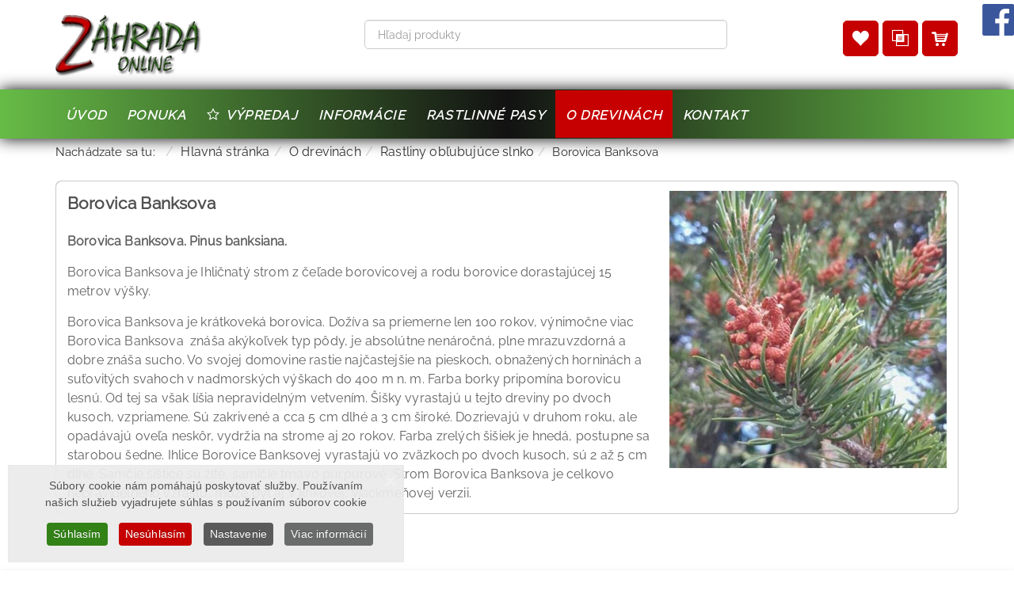

--- FILE ---
content_type: text/html; charset=utf-8
request_url: https://www.zahradaonline.sk/o-drevinach/item/borovica-banksova
body_size: 12524
content:
<!DOCTYPE html>
<html lang="sk-sk" dir="ltr" class="responsive com-zoono-view no-layout task-item itemid-146 version-6.7">
<head prefix="og: http://ogp.me/ns# fb: http://ogp.me/ns/fb# website: http://ogp.me/ns/website#">
<base href="https://www.zahradaonline.sk/o-drevinach/item/borovica-banksova" />
	<meta http-equiv="content-type" content="text/html; charset=utf-8" />
	<meta http-equiv="X-UA-Compatible" content="IE=edge" />
	<meta name="keywords" content="kvetináče, črepníky, okrasné dreviny, nádoby na vodu, dekorácie vtáčie búdky, záhrada" />
	<meta name="rights" content="www.zahradaonline.sk" />
	<meta name="author" content="Super User" />
	<meta name="HandheldFriendly" content="true" />
	<meta name="apple-touch-fullscreen" content="yes" />
	<meta name="viewport" content="width=device-width, initial-scale=1.0" />
	<meta name="robots" content="index, follow" />
	<meta name="description" content="GREEN ART SHOP - kvetináče a doplnky do vašej záhrady" />
	<meta name="generator" content="tvorba web stránok a eshopov - vasWEB.net" />
	<title>Borovica Banksova</title>
	<link href="/o-drevinach/item/borovica-banksova" rel="canonical" />
	<link href="/images/favicon.ico" rel="shortcut icon" type="image/x-icon" />
	<link href="/media/zoo/assets/css/reset.css?ver=20240731" rel="stylesheet" type="text/css" />
	<link href="/media/zoo/applications/product/templates/default/assets/css/zoo.css?ver=20240731" rel="stylesheet" type="text/css" />
	<link href="/media/vpframework/css/bootstrap.min.css?v=6.11" rel="stylesheet" type="text/css" />
	<link href="/media/vpframework/css/icons.css?v=6.11" rel="stylesheet" type="text/css" />
	<link href="/media/vpframework/css/animate.css?v=6.11" rel="stylesheet" type="text/css" />
	<link href="/media/vpframework/css/bootstrap-dialog.min.css?v=6.11" rel="stylesheet" type="text/css" />
	<link href="/media/vpframework/css/bootstrap-select.min.css?v=6.11" rel="stylesheet" type="text/css" />
	<link href="/media/vpframework/css/jquery.owl.carousel.min.css?v=6.11" rel="stylesheet" type="text/css" />
	<link href="/media/vpframework/css/jquery.nanoscroller.min.css?v=6.11" rel="stylesheet" type="text/css" />
	<link href="/media/vpframework/css/jquery.mmenu.all.min.css?v=6.11" rel="stylesheet" type="text/css" />
	<link href="/templates/vp_merchant/css/menu.css?ver=6.7" rel="stylesheet" type="text/css" />
	<link href="/templates/vp_merchant/css/megamenu.css?ver=6.7" rel="stylesheet" type="text/css" />
	<link href="/templates/vp_merchant/css/offcanvas.css?ver=6.7" rel="stylesheet" type="text/css" />
	<link href="/templates/vp_merchant/css/virtuemart.css?ver=6.7" rel="stylesheet" type="text/css" />
	<link href="/templates/vp_merchant/css/template.css?ver=6.7" rel="stylesheet" type="text/css" />
	<link href="/templates/vp_merchant/css/template-responsive.css?ver=6.7" rel="stylesheet" type="text/css" />
	<link href="/templates/vp_merchant/css/virtuemart-responsive.css?ver=6.7" rel="stylesheet" type="text/css" />
	<link href="/modules/mod_vp_ajax_search/assets/css/module.css?ver=1.2" rel="stylesheet" type="text/css" />
	<link href="/plugins/system/cookiespolicynotificationbar/assets/css/cpnb-style.min.css" rel="stylesheet" media="all" type="text/css" />
	<link href="/plugins/system/cookiespolicynotificationbar/assets/css/balloon.min.css" rel="stylesheet" media="all" type="text/css" />
	<link href="/templates/vp_merchant/css/themes/vasweb.css?v=6.7" rel="stylesheet" type="text/css" />
	<link href="/templates/vp_merchant/css/custom/vasweb.custom.css?v=6.7" rel="stylesheet" type="text/css" />
	<link href="/templates/vp_merchant/css/custom/vasweb.custom.css_?v=6.7" rel="stylesheet" type="text/css" />
	<style type="text/css">

.vpajaxsearch-suggestion {
	width: 25%;
}
@media (min-width: 992px) and (max-width: 1200px) {
	.vpajaxsearch-suggestion {
		width: 33.33333333%;
	}
}
@media(min-width: 768px) and (max-width: 991px) {
	.vpajaxsearch-suggestion {
		width: 50%;
	}
}
@media(max-width: 767px) {
	.vpajaxsearch-suggestion {
		width: 100%;
	}
}


/* BEGIN: Cookies Policy Notification Bar - J! system plugin (Powered by: Web357.com) */
.cpnb-outer { border-color: rgba(235, 235, 235, 0.93); }
.cpnb-outer.cpnb-div-position-top { border-bottom-width: 1px; }
.cpnb-outer.cpnb-div-position-bottom { border-top-width: 1px; }
.cpnb-outer.cpnb-div-position-top-left, .cpnb-outer.cpnb-div-position-top-right, .cpnb-outer.cpnb-div-position-bottom-left, .cpnb-outer.cpnb-div-position-bottom-right { border-width: 1px; }
.cpnb-message { color: #525252; }
.cpnb-message a { color: #ffffff }
.cpnb-button, .cpnb-button-ok, .cpnb-m-enableAllButton { -webkit-border-radius: 4px; -moz-border-radius: 4px; border-radius: 4px; font-size: 14px; color: #ffffff; background-color: rgba(51, 130, 24, 1); }
.cpnb-button:hover, .cpnb-button:focus, .cpnb-button-ok:hover, .cpnb-button-ok:focus, .cpnb-m-enableAllButton:hover, .cpnb-m-enableAllButton:focus { color: #ffffff; background-color: rgba(60, 117, 40, 1); }
.cpnb-button-decline, .cpnb-button-delete, .cpnb-button-decline-modal, .cpnb-m-DeclineAllButton { color: #ffffff; background-color: rgba(198, 0, 0, 1); }
.cpnb-button-decline:hover, .cpnb-button-decline:focus, .cpnb-button-delete:hover, .cpnb-button-delete:focus, .cpnb-button-decline-modal:hover, .cpnb-button-decline-modal:focus, .cpnb-m-DeclineAllButton:hover, .cpnb-m-DeclineAllButton:focus { color: #ffffff; background-color: rgba(173, 3, 3, 1); }
.cpnb-button-cancel, .cpnb-button-reload, .cpnb-button-cancel-modal { color: #ffffff; background-color: rgba(90, 90, 90, 1); }
.cpnb-button-cancel:hover, .cpnb-button-cancel:focus, .cpnb-button-reload:hover, .cpnb-button-reload:focus, .cpnb-button-cancel-modal:hover, .cpnb-button-cancel-modal:focus { color: #ffffff; background-color: rgba(54, 54, 54, 1); }
.cpnb-button-settings, .cpnb-button-settings-modal { color: #ffffff; background-color: rgba(90, 90, 90, 1); }
.cpnb-button-settings:hover, .cpnb-button-settings:focus, .cpnb-button-settings-modal:hover, .cpnb-button-settings-modal:focus { color: #ffffff; background-color: rgba(54, 54, 54, 1); }
.cpnb-button-more-default, .cpnb-button-more-modal { color: #ffffff; background-color: rgba(106, 107, 107, 1); }
.cpnb-button-more-default:hover, .cpnb-button-more-modal:hover, .cpnb-button-more-default:focus, .cpnb-button-more-modal:focus { color: #ffffff; background-color: rgba(77, 77, 77, 1); }
.cpnb-m-SaveChangesButton { color: #ffffff; background-color: rgba(133, 199, 136, 1); }
.cpnb-m-SaveChangesButton:hover, .cpnb-m-SaveChangesButton:focus { color: #ffffff; background-color: rgba(96, 153, 100, 1); }
@media only screen and (max-width: 600px) {
.cpnb-left-menu-toggle::after, .cpnb-left-menu-toggle-button {
content: "Categories";
}
}
/* END: Cookies Policy Notification Bar - J! system plugin (Powered by: Web357.com) */

	</style>
	<script type="application/json" class="joomla-script-options new">{"csrf.token":"4be9046e03cf633aba80808973a7da65","system.paths":{"root":"","base":""},"joomla.jtext":{"TPL_VP_MERCHANT_SELECTPICKER_NOTHING_SELECTED":"Nothing selected","TPL_VP_MERCHANT_SELECTPICKER_NO_RESULT":"No results match","TPL_VP_MERCHANT_SELECTPICKER_ITEM_SELECTED":"{0} item selected","TPL_VP_MERCHANT_SELECTPICKER_N_ITEMS_SELECTED":"{0} items selected","TPL_VP_MERCHANT_SELECTPICKER_ITEM_LIMIT_REACHED":"Limit reached ({n} item max)","TPL_VP_MERCHANT_SELECTPICKER_N_ITEMS_LIMIT_REACHED":"Limit reached ({n} items max)","TPL_VP_MERCHANT_SELECTPICKER_GROUP_ITEM_LIMIT_REACHED":"Group limit reached ({n} item max)","TPL_VP_MERCHANT_SELECTPICKER_GROUP_N_ITEMS_LIMIT_REACHED":"Group limit reached ({n} items max)","TPL_VP_MERCHANT_SELECTPICKER_SELECT_ALL":"Select All","TPL_VP_MERCHANT_SELECTPICKER_DESELECT_ALL":"Deselect All","TPL_VP_MERCHANT_SELECTPICKER_SEPARATOR":", ","JLIB_FORM_FIELD_INVALID":"Nespr\u00e1vne pole:&#160","JALL":"V\u0161etko","JCANCEL":"Zru\u0161i\u0165","JSAVE":"Ulo\u017ei\u0165","JSHOW":"Zobrazi\u0165","JSUBMIT":"Odosla\u0165","JYES":"\u00c1no","JNO":"Nie","ERROR":"Chyba","MESSAGE":"Spr\u00e1va","NOTICE":"Pozn\u00e1mka","WARNING":"V\u00fdstrahy","JLIB_HTML_BEHAVIOR_CLOSE":"Zavrie\u0165","PLG_SYSTEM_VPFRAMEWORK_COMPARE":"Porovna\u0165","PLG_SYSTEM_VPFRAMEWORK_WISHLIST_SHOW":"Zobrazi\u0165 zoznam prian\u00ed","COM_VIRTUEMART_PRODUCT_ADDED_SUCCESSFULLY":"Produkt bol pridan\u00fd \u00faspe\u0161ne"}}</script>
	<script src="/media/jui/js/jquery.min.js?2b3a0602b940deea0fae38716a6a475f" type="text/javascript"></script>
	<script src="/media/jui/js/jquery-noconflict.js?2b3a0602b940deea0fae38716a6a475f" type="text/javascript"></script>
	<script src="/media/jui/js/jquery-migrate.min.js?2b3a0602b940deea0fae38716a6a475f" type="text/javascript"></script>
	<script src="/media/vpframework/js/media/system/js/core.js" type="text/javascript"></script>
	<script src="/media/zoo/assets/js/responsive.js?ver=20240731" type="text/javascript"></script>
	<script src="/components/com_zoo/assets/js/default.js?ver=20240731" type="text/javascript"></script>
	<script src="/media/vpframework/js/modernizr.min.js?v=6.11" type="text/javascript"></script>
	<script src="/templates/vp_merchant/js/jquery-ui.min.js" type="text/javascript"></script>
	<script src="/media/vpframework/js/fix-ui-conflict.js" type="text/javascript"></script>
	<script src="/media/vpframework/js/bootstrap.min.js?v=6.11" type="text/javascript"></script>
	<script src="/media/vpframework/js/vpframework.min.js?v=6.11" type="text/javascript"></script>
	<script src="/media/vpframework/js/bootstrap-dialog.min.js?v=6.11" type="text/javascript"></script>
	<script src="/media/vpframework/js/bootstrap-select.min.js?v=6.11" type="text/javascript"></script>
	<script src="/media/vpframework/js/jquery.easing.min.js?v=6.11" type="text/javascript"></script>
	<script src="/media/vpframework/js/jquery.hoverIntent.min.js?v=6.11" type="text/javascript"></script>
	<script src="/media/vpframework/js/jquery.lazyload.min.js?v=6.11" type="text/javascript"></script>
	<script src="/media/vpframework/js/jquery.raty.min.js?v=6.11" type="text/javascript"></script>
	<script src="/media/vpframework/js/jquery.waitforimages.min.js?v=6.11" type="text/javascript"></script>
	<script src="/media/vpframework/js/jquery.equalheight.min.js?v=6.11" type="text/javascript"></script>
	<script src="/media/vpframework/js/jquery.owl.carousel.min.js?v=6.11" type="text/javascript"></script>
	<script src="/media/vpframework/js/jquery.nanoscroller.min.js?v=6.11" type="text/javascript"></script>
	<script src="/media/vpframework/js/jquery.mmenu.all.min.js?v=6.11" type="text/javascript"></script>
	<script src="/templates/vp_merchant/js/menu.min.js?ver=6.7" type="text/javascript"></script>
	<script src="/templates/vp_merchant/js/megamenu.min.js?ver=6.7" type="text/javascript"></script>
	<script src="/templates/vp_merchant/js/offcanvas.min.js?ver=6.7" type="text/javascript"></script>
	<script src="/templates/vp_merchant/js/template.min.js?ver=6.7" type="text/javascript"></script>
	<script src="/templates/vp_merchant/js/system/core.js?2b3a0602b940deea0fae38716a6a475f" type="text/javascript"></script>
	<script src="/media/system/js/punycode.js?2b3a0602b940deea0fae38716a6a475f" type="text/javascript"></script>
	<script src="/templates/vp_merchant/js/system/validate.js?2b3a0602b940deea0fae38716a6a475f" type="text/javascript"></script>
	<script src="/modules/mod_vp_ajax_search/assets/js/ajaxsearch.min.js?ver=1.2" type="text/javascript"></script>
	<script src="/plugins/system/cookiespolicynotificationbar/assets/js/cookies-policy-notification-bar.min.js" type="text/javascript"></script>
	<script type="text/javascript">

	jQuery(document).ready(function($) {
		$(window).on('load', function() {
			$(document).trigger('updateVirtueMartCartModule');
		});
	});
	

// BEGIN: Cookies Policy Notification Bar - J! system plugin (Powered by: Web357.com)
var cpnb_config = {"w357_joomla_caching":"0","w357_position":"bottom-left","w357_show_close_x_icon":"1","w357_hide_after_time":"yes","w357_duration":"60","w357_animate_duration":"1000","w357_limit":"0","w357_message":"Súbory cookie nám pomáhajú poskytovať služby. Používaním našich služieb vyjadrujete súhlas s používaním súborov cookie","w357_display_ok_btn":"1","w357_buttonText":"Súhlasím","w357_display_decline_btn":"1","w357_buttonDeclineText":"Nesúhlasím","w357_display_cancel_btn":"0","w357_buttonCancelText":"Cancel","w357_display_settings_btn":"1","w357_buttonSettingsText":"Nastavenie","w357_buttonMoreText":"Viac informácií","w357_buttonMoreLink":"","w357_display_more_info_btn":"1","w357_fontColor":"#525252","w357_linkColor":"#ffffff","w357_fontSize":"14px","w357_backgroundColor":"rgba(235, 235, 235, 0.93)","w357_borderWidth":"1","w357_body_cover":"1","w357_overlay_state":"0","w357_overlay_color":"rgba(10, 10, 10, 0.3)","w357_height":"auto","w357_cookie_name":"cookiesDirective","w357_link_target":"_self","w357_popup_width":"800","w357_popup_height":"600","w357_customText":"\u003Ch1\u003ESúbory cookies\u003C\/h1\u003E\r\n\u003Chr \/\u003E\r\n\u003Cp style=\u0022text-align: justify;\u0022\u003ENaša webová stránka využíva súbory cookies na zabezpečenie bezproblémového fungovania našej internetovej stránky. Tieto malé dátové súbory, tzv. cookies, sa niekedy ukladajú vo Vašom prehliadači. Umožňujú pamätať si informácie medzi webovými stránkami a reláciami prehliadača. Pomáhajú nám lepšie spoznať nášho zákazníka na základe prechádzania webovej stránky a tým môžeme pre Vás vytvoriť lepšie a kvalitnejšie webové prostredie pre Vás. Súbory cookies dokážu uchovať iba text, ktorý je vždy anonymný a obvykle zašifrovaný. OZ oco, mama a ja nikdy nebude ukladať do súboru cookies žiadne osobné údaje.\u003C\/p\u003E\r\n\u003Ch2\u003EČo sú vlastne súbory cookies?\u003C\/h2\u003E\r\n\u003Cp style=\u0022text-align: justify;\u0022\u003ESúbory cookies sú malé textové súbory, ktoré konkrétna webová lokalita niekedy ukladá do Vášho počítača, mobilného zariadenia alebo iného zariadenia (ktoré sa vie pripojiť na internet), pri prehliadaní webových stránok na internete. Tieto cookies súbory pomáhajú webovým lokalitám zapamätať si informácie o Vašich krokoch a preferenciách na danej webovej stránke. Sú to nastavenia typu preferovaný jazyk, prihlasovacie meno, veľkosť písma, iné nastavenia zobrazovania. Vďaka tomu môže byť ďalšia návšteva tejto webovej stránky oveľa jednoduchšia, nakoľko ich nebudete musieť opätovne uvádzať. Súbory cookies sú bezpečné - dokážu uložiť len informácie, ktoré im poskytne prehliadač, čo sú informácie vložené používateľom do prehliadača alebo zahrnuté v požiadavke na stránku. Nedokážu spustiť kód a nedajú sa použiť na prístup do Vášho počítača. Ak webová lokalita zašifruje informácie do cookies, iba táto webová lokalita dokáže dané informácie prečítať. Súbory cookies sú dôležité. Bez nich by bolo prehliadanie webu oveľa zložitejšie a webové stránky by nefungovali korektne.\u003C\/p\u003E\r\n\u003Ch2\u003EAko využíva naša webová stránka súbory cookies?\u003C\/h2\u003E\r\n\u003Cp\u003E\u003Cstrong\u003ENa našej stránke využívame tieto typy súborov cookies:\u003C\/strong\u003E\u003C\/p\u003E\r\n\u003Cp style=\u0022text-align: justify;\u0022\u003ESúbory cookies slúžiace k výkonu webovej stránky: Sú to súbory cookies, ktoré nám pomáhajú analyzovať čo hľadáte a ako pracujete na našej webovej stránke. Tieto súbory používame na zlepšovanie našej webovej stránky, na zjednodušenie používania nášho webu a pre zlepšenie komfortu našich klientov, ktorý prehliadajú našu web stránku. Všetky údaje zapísané v týchto súboroch cookies sú agregované a anonymné.\u003Cbr \/\u003E\u003Cbr \/\u003ESúbory cookies slúžiace k funkčnosti našej webovej stránky: Tieto súbory cookies si pamätajú Vašu voľbu za účelom zlepšenia Vášho používateľského komfortu. Tým umožnia webovej stránke prispôsobiť obsah pre Vás alebo zapamätať si Vaše preferencie, napríklad Vašu voľbu jazyka, automatické vypĺňanie formulárov. Údaje, ktoré tieto súbory cookies zbierajú, Vás osobne neidentifikujú.\u003C\/p\u003E\r\n\u003Cp style=\u0022text-align: justify;\u0022\u003ESúbory cookies tretích strán: Na našich webových stránkach občasne vytvárajú súbory cookies aj tretie strany. Tieto súbory nepodliehajú kontrole našej stránky. Súbory využívajú systémy používané ako nástroje na analýzu webovej stránky, marketingová automatizácia od tretej strany, systémy zobrazujúce obsah webových stránok tretej strany. Sú to teda nástroje od spoločnosti Google (Google Analystic a pod.), Youtube, Facebook a iné. Používanie týchto nástrojov má za následok prijatie súborov cookies od týchto služieb tretích strán. OZ oco, mama a ja nemôže mať kontrolu nad ukladaním ani prístup k týmto súborom cookies. Ak chcete vedieť, ako tieto tretie strany používajú súbory cookies, prečítajte si zásady ochrany súkromia a zásady používania súborov cookies týchto služieb.\u003Cbr \/\u003E\u003Cbr \/\u003ESúbory cookies, ktoré používame, nepoškodzujú váš počítač a nie je možné ich použiť na zhromažďovanie Vašich osobných údajov.\u003C\/p\u003E\r\n\u003Ch2\u003EVypnutie a vymazanie súborov cookies\u003C\/h2\u003E\r\n\u003Cp style=\u0022text-align: justify;\u0022\u003EVšetky webové prehliadače Vám umožňujú limitovať správanie súborov cookies alebo vypnúť cookies v nastaveniach alebo možnostiach prehliadača. Kroky na to potrebné sú rozličné pri každom prehliadači. Inštrukcie nájdete pod ponukou Pomocníka Vášho prehliadača. Cez svoj prehliadač si môžete tiež prezerať súbory cookies na Vašom počítači a vymazávať ich jednotlivo alebo všetky naraz. Súbory cookies sú len textové súbory, takže si ich môžete otvoriť a prečítať obsah. Údaje v rámci nich bývajú často zašifrované alebo sú numerickým kľúčom, ktorý zodpovedá webovej relácii, takže často nedávajú zmysel ničomu inému iba webovej lokalite, ktorá ich napísala. Ak vypnete súbory cookies, naša webová stránka nebude schopná pracovať správne. Vypnutie súborov cookies bude mať tiež dopad na monitorovanie Vášho prechodu lokalitou, ale nezabráni kódu analýzy v rozpoznaní Vašej návštevy.\u003C\/p\u003E\r\n\u003Cp\u003E\u003Ca class=\u0022button\u0022 href=\u0022https:\/\/support.google.com\/chrome\/answer\/95647?hl=sk\u0022 target=\u0022_blank\u0022 rel=\u0022noopener noreferrer\u0022\u003EChrome\u003C\/a\u003E \u003Ca class=\u0022button\u0022 href=\u0022https:\/\/support.mozilla.org\/sk\/kb\/Spr%C3%A1va%20cookies\u0022 target=\u0022_blank\u0022 rel=\u0022noopener noreferrer\u0022\u003EFirefox\u003C\/a\u003E \u003Ca class=\u0022button\u0022 href=\u0022https:\/\/support.mozilla.org\/sk\/kb\/Spr%C3%A1va%20cookies\u0022 target=\u0022_blank\u0022 rel=\u0022noopener noreferrer\u0022\u003ESafari\u003C\/a\u003E \u003Ca class=\u0022button\u0022 href=\u0022http:\/\/help.opera.com\/Linux\/9.22\/cs\/cookies.html\u0022 target=\u0022_blank\u0022 rel=\u0022noopener noreferrer\u0022\u003EOpera\u003C\/a\u003E\u003C\/p\u003E\r\n\u003Chr \/\u003E","w357_more_info_btn_type":"custom_text","w357_blockCookies":"1","w357_autoAcceptAfterScrolling":"0","w357_numOfScrolledPixelsBeforeAutoAccept":"300","w357_reloadPageAfterAccept":"0","w357_enableConfirmationAlerts":"0","w357_enableConfirmationAlertsForAcceptBtn":0,"w357_enableConfirmationAlertsForDeclineBtn":0,"w357_enableConfirmationAlertsForDeleteBtn":0,"w357_confirm_allow_msg":"Performing this action will enable all cookies set by this website. Are you sure that you want to enable all cookies on this website?","w357_confirm_delete_msg":"Performing this action will remove all cookies set by this website. Are you sure that you want to disable and delete all cookies from your browser?","w357_show_in_iframes":"0","w357_shortcode_is_enabled_on_this_page":0,"w357_base_url":"https:\/\/www.zahradaonline.sk\/","w357_current_url":"https:\/\/www.zahradaonline.sk\/o-drevinach\/item\/borovica-banksova","w357_always_display":"0","w357_show_notification_bar":true,"w357_expiration_cookieSettings":"365","w357_expiration_cookieAccept":"365","w357_expiration_cookieDecline":"180","w357_expiration_cookieCancel":"3","w357_accept_button_class_notification_bar":"cpnb-accept-btn","w357_decline_button_class_notification_bar":"cpnb-decline-btn","w357_cancel_button_class_notification_bar":"cpnb-cancel-btn","w357_settings_button_class_notification_bar":"cpnb-settings-btn","w357_moreinfo_button_class_notification_bar":"cpnb-moreinfo-btn","w357_accept_button_class_notification_bar_modal_window":"cpnb-accept-btn-m","w357_decline_button_class_notification_bar_modal_window":"cpnb-decline-btn-m","w357_save_button_class_notification_bar_modal_window":"cpnb-save-btn-m","w357_buttons_ordering":"[\u0022ok\u0022,\u0022decline\u0022,\u0022cancel\u0022,\u0022settings\u0022,\u0022moreinfo\u0022]"};
// END: Cookies Policy Notification Bar - J! system plugin (Powered by: Web357.com)


// BEGIN: Cookies Policy Notification Bar - J! system plugin (Powered by: Web357.com)
var cpnb_cookiesCategories = {"cookie_categories_group0":{"cookie_category_id":"required-cookies","cookie_category_name":"Nutné cookies pre funkčnosť stránky","cookie_category_description":"Povinné alebo funkčné súbory cookie sa týkajú funkčnosti našich webových stránok a umožňujú nám zlepšovať služby, ktoré vám ponúkame prostredníctvom našich webových stránok, napríklad tým, že vám umožňujú prenášať informácie medzi stránkami našej webovej lokality, aby ste nemuseli znova zadávať informácie, alebo rozpoznaním vašich preferencií, keď sa vrátite na našu webovú stránku.","cookie_category_checked_by_default":"2","cookie_category_status":"1"},"cookie_categories_group1":{"cookie_category_id":"analytical-cookies","cookie_category_name":"Analytické súbory cookies","cookie_category_description":"Analytické cookies nám umožňujú rozpoznať a spočítať počet návštevníkov našej webovej stránky, vidieť, ako sa návštevníci pohybujú po webovej stránke, keď ju používajú, a zaznamenať, ktorý obsah si diváci prezerajú a ktorý ich zaujíma. Pomáha nám to určiť, ako často sa stránky a reklamy a určiť najobľúbenejšie oblasti našej webovej stránky. Pomáha nám to zlepšovať služby, ktoré vám ponúkame, tým, že nám pomáhate zabezpečiť, aby naši používatelia našli informácie, ktoré hľadajú, poskytovaním anonymizovaných demografických údajov tretím stranám, aby sme vám mohli lepšie zacieliť reklamu, a sledovaním úspech reklamných kampaní na našej webovej stránke.","cookie_category_checked_by_default":"0","cookie_category_status":"1"},"cookie_categories_group2":{"cookie_category_id":"social-media-cookies","cookie_category_name":"Sociálne médiá","cookie_category_description":"Tieto súbory cookie vám umožňujú zdieľať obsah webových stránok s platformami sociálnych médií (napr. Facebook, Twitter, Instagram). Nemáme žiadnu kontrolu nad týmito súbormi cookie, pretože ich nastavujú samotné platformy sociálnych médií.","cookie_category_checked_by_default":"0","cookie_category_status":"1"},"cookie_categories_group3":{"cookie_category_id":"targeted-advertising-cookies","cookie_category_name":"Súbory cookies cielenej reklamy","cookie_category_description":"Reklamné a cielené súbory cookie sa používajú na poskytovanie relevantnejších reklám pre vás, ale môžu tiež obmedziť počet zobrazení reklamy a môžu sa použiť na zmapovanie účinnosti reklamnej kampane sledovaním kliknutí používateľov. Môžu tiež poskytnúť bezpečnosť pri transakciách. Zvyčajne ich umiestňujú reklamné siete tretích strán so súhlasom prevádzkovateľa webovej stránky, ale môže ich umiestniť aj samotný prevádzkovateľ. Môžu si zapamätať, že ste navštívili webovú stránku, a tieto informácie môžu zdieľať s inými organizáciami vrátane iných inzerentov. Nemôžu však určiť, kto ste, pretože zhromaždené údaje nie sú nikdy prepojené s vaším profilom.","cookie_category_checked_by_default":"0","cookie_category_status":"1"}};
// END: Cookies Policy Notification Bar - J! system plugin (Powered by: Web357.com)


// BEGIN: Cookies Policy Notification Bar - J! system plugin (Powered by: Web357.com)
var cpnb_manager = {"w357_m_modalState":"1","w357_m_floatButtonState":"1","w357_m_floatButtonPosition":"bottom_left","w357_m_HashLink":"cookies","w357_m_modal_menuItemSelectedBgColor":"rgba(200, 200, 200, 1)","w357_m_saveChangesButtonColorAfterChange":"rgba(13, 92, 45, 1)","w357_m_floatButtonIconSrc":"https:\/\/www.zahradaonline.sk\/media\/plg_system_cookiespolicynotificationbar\/icons\/cpnb-cookies-manager-icon-1-64x64.png","w357_m_FloatButtonIconType":"image","w357_m_FloatButtonIconFontAwesomeName":"fas fa-cookie-bite","w357_m_FloatButtonIconFontAwesomeSize":"fa-lg","w357_m_FloatButtonIconFontAwesomeColor":"rgba(61, 47, 44, 0.84)","w357_m_FloatButtonIconUikitName":"cog","w357_m_FloatButtonIconUikitSize":"1","w357_m_FloatButtonIconUikitColor":"rgba(61, 47, 44, 0.84)","w357_m_floatButtonText":"Cookies nastavenie","w357_m_modalHeadingText":"Nastavenia súkromia cookies","w357_m_checkboxText":"Zapnuté","w357_m_lockedText":"(povolené pre funkčnosť)","w357_m_EnableAllButtonText":"Povoliť všetky súbory cookies","w357_m_DeclineAllButtonText":"Odmietnuť všetky súbory cookies","w357_m_SaveChangesButtonText":"Uložiť nastavenia","w357_m_confirmationAlertRequiredCookies":"These cookies are strictly necessary for this website. You can\u0027t disable this category of cookies. Thank you for understanding!"};
// END: Cookies Policy Notification Bar - J! system plugin (Powered by: Web357.com)

	</script>
	<meta property="og:type" content="website" />
	<meta property="og:title" content="Borovica Banksova" />
	<meta property="og:url" content="https://www.zahradaonline.sk/o-drevinach/item/borovica-banksova" />
	<meta property="og:site_name" content="www.zahrada-online.sk" />
	<meta property="og:description" content="GREEN ART SHOP - kvetináče a doplnky do vašej záhrady" />
	<meta property="og:image" content="https://www.zahradaonline.sk/images/zahrada-online-logo.png" />
	<meta property="og:image:width" content="185" />
	<meta property="og:image:height" content="79" />
	<meta property="og:image:type" content="image/png" />
	<script type="application/json" class="vpf-script-options new">{"UPDATE_TOKEN":0,"VP_MINICART_MODULE_CLASS":"vp-minicart","VP_COMPARE_MODULE_CLASS":"vp-compare","VP_WISHLIST_MODULE_CLASS":"vp-wishlist","URI":"\/index.php","AJAXURI":"\/index.php?option=com_ajax&plugin=vpframework&format=json","PATH":"https:\/\/www.zahradaonline.sk\/","TOKEN":"4be9046e03cf633aba80808973a7da65","ITEMID":146}</script>


<!-- BEGIN: Google Analytics -->
<!-- The cookies are disabled for the analytical-cookies category . -->
<!-- END: Google Analytics -->



<script>
  (function(i,s,o,g,r,a,m){i['GoogleAnalyticsObject']=r;i[r]=i[r]||function(){
  (i[r].q=i[r].q||[]).push(arguments)},i[r].l=1*new Date();a=s.createElement(o),
  m=s.getElementsByTagName(o)[0];a.async=1;a.src=g;m.parentNode.insertBefore(a,m)
  })(window,document,'script','//www.google-analytics.com/analytics.js','ga');

  ga('create', 'UA-140087621-1', 'auto');
  ga('send', 'pageview');

</script>
<!-- Universal Google Analytics Plugin by PB Web Development -->


</head>
<body>
	<div class="vpf-wrapper">
				<header id="vpf-header">
	<div class="header-top">
		<div class="container">
			<div class="inner-container">
				<div class="row">
					<div class="col-md-4 vpf-logo align-left-lg align-center-md">
						<a class="brand" href="/"><img class="site-logo logo-general img-responsive" src="https://www.zahradaonline.sk/images/logo/zahrada-online-logo.png" alt="kvetináče - záhrada- okrasné dreviny" /></a>
					</div>
											<div class="col-md-5 header-add-margin">
							<div class="search">
	<form action="/results,1-24?search=true" data-action="/component/ajax/?module=vp_ajax_search&amp;method=get&amp;format=json&amp;Itemid=146" method="get">
		<label for="mod-vp-ajax-search-searchword" class="sr-only"></label>
		<input type="search" name="keyword" id="mod-vp-ajax-search-searchword" class="form-control search-query input-lg" value="" placeholder="Hľadaj produkty" autocomplete="off" data-ajaxsearch="true" data-foundtext="Nájdené produkty" data-viewalltext="Zobraz výsledky hľadnia" data-limit="12" data-catid="0" data-minchars="2" />
					<input type="hidden" name="option" value="com_virtuemart" />
					<input type="hidden" name="view" value="category" />
					<input type="hidden" name="limitstart" value="0" />
					<input type="hidden" name="virtuemart_category_id" value="0" />
			</form>
</div>
						</div>
										<div class="col-md-3 last-group">
						<div class="navbar navbar-offcanvas">
															<a class="btn navbar-toggle vpf-offcanvas-toggle" href="#vpf-offcanvas">
									<span class="sr-only">Toggle menu</span>
									<i class="icon-menu7"></i>
								</a>
																						<div class="navbar-offcanvas-modules align-right" data-align="check">
									<div class="wishlist-mod inline-block header-add-margin"><div class="vp-wishlist">
	<div class="vp-dropmod-container">
		<div class="vp-dropmod-anchor btn-jewel-group">
			<a class="btn btn-foricon empty"><i class="icon-heart3 icon-lg"></i></a>
					</div>
		<div class="vp-dropmod-inner">
			<div class="vp-dropmod-contents">
									<div class="vp-dropmod-header empty">
						<div class="row row-mini">
							<div class="col-xs-12 align-center">
								Prosím prihláste sa pre zobrazenie zoznamu prianí							</div>
						</div>
					</div>
								<div class="vp-dropmod-loader hide"><div class="inner"></div></div>
			</div>
		</div>
	</div>
</div></div><div class="compare-mod inline-block header-add-margin"><div class="vp-compare">
	<div class="vp-dropmod-container">
		<div class="vp-dropmod-anchor btn-jewel-group">
			<a class="btn btn-foricon empty"><i class="icon-interset icon-lg"></i></a>
					</div>
		<div class="vp-dropmod-inner">
			<div class="vp-dropmod-contents">
									<div class="vp-dropmod-header empty">
						<div class="row row-mini">
							<div class="col-xs-12 align-center">
								Váš zoznam porovnávania je prázdny							</div>
						</div>
					</div>
								<div class="vp-dropmod-loader hide"><div class="inner"></div></div>
			</div>
		</div>
	</div>
	</div>

</div><div class="mini-cart-mod inline-block header-add-margin"><div class="vp-minicart">
	<div class="vp-dropmod-container">
		<div class="vp-dropmod-anchor btn-jewel-group">
			<a class="btn btn-foricon empty"><i class="icon-bag3 icon-lg"></i></a>
			<div class="jewel jewel-top jewel-invert hide">
				<span class="product-count">0</span>
			</div>
		</div>
		<div class="vp-dropmod-inner">
			<div class="vp-dropmod-contents">
									<div class="vp-dropmod-header empty">
						<div class="row row-mini">
							<div class="col-xs-12 align-center">
								Váš košík je prázdny.							</div>
						</div>
					</div>
								<div class="vp-dropmod-loader hide"><div class="inner"></div></div>
			</div>
		</div>
	</div>
</div>

</div>								</div>
													</div>
					</div>
				</div>
			</div>
		</div>
	</div>
		<nav class="navbar navbar-mainmenu visible-md-block visible-lg-block vpf-mainmenu" role="navigation">
		<div class="container">
			<div class="inner-container">
				<div class="collapse navbar-collapse vpf-mega-menu-container">
						<ul class="nav navbar-nav vpf-menu" data-animate="slide" data-easing-open="linear" data-easing-close="linear" data-easing-time="100">
<li class="menuitem item-101 level-1"><a href="/" ><span class="menu-group"><span class="menu-title">Úvod</span></span></a></li><li class="menuitem item-177 level-1 deeper parent mega-expand"><a href="/#nasa-ponuka" ><span class="menu-group"><span class="menu-title">Ponuka</span></span></a><div class="mega-sub-cont mega-menu-expand" data-megamenu-width="470"><ul class="row row-condensed"><li class="menuitem item-704 level-2 submenu col-xs-12"><a href="/sadenice-okrasnych-a-lesnych-drevin" ><span class="menu-group"><span class="menu-title">Sadenice okrasných a lesných drevín</span></span></a></li><li class="menuitem item-160 level-2 submenu col-xs-12"><a href="/okrasne-dreviny" ><span class="menu-group"><span class="menu-title">Okrasné dreviny a rastliny</span></span></a></li><li class="menuitem item-695 level-2 submenu col-xs-12"><a href="/ovocne-dreviny" ><span class="menu-group"><span class="menu-title">Ovocné dreviny</span></span></a></li><li class="menuitem item-696 level-2 submenu col-xs-12"><a href="/priesady-zeleniny" ><span class="menu-group"><span class="menu-title">Priesady zeleniny</span></span></a></li><li class="menuitem item-697 level-2 submenu col-xs-12"><a href="/vodne-rastliny" ><span class="menu-group"><span class="menu-title">Vodné rastliny</span></span></a></li><li class="menuitem item-698 level-2 submenu col-xs-12"><a href="/izbove-rastliny" ><span class="menu-group"><span class="menu-title">Izbové rastliny</span></span></a></li><li class="menuitem item-699 level-2 submenu col-xs-12"><a href="/substraty-hnojiva-kora-doplnkovy-sortiment" ><span class="menu-group"><span class="menu-title">Substráty, hnojivá, kôra, doplnkový sortiment</span></span></a></li><li class="menuitem item-700 level-2 submenu col-xs-12"><a href="/kvetinace" ><span class="menu-group"><span class="menu-title">Kvetináče</span></span></a></li><li class="menuitem item-701 level-2 submenu col-xs-12"><a href="/vyrobky-z-dreva" ><span class="menu-group"><span class="menu-title">Výrobky z dreva</span></span></a></li><li class="menuitem item-702 level-2 submenu col-xs-12"><a href="/umely-buxus-a-dekoracie" ><span class="menu-group"><span class="menu-title">Umelý buxus a dekorácie</span></span></a></li><li class="menuitem item-703 level-2 submenu col-xs-12"><a href="/vianocne-stromy" ><span class="menu-group"><span class="menu-title">Vianočné stromčeky</span></span></a></li></ul></div></li><li class="menuitem item-690 level-1"><a href="/vypredaj" ><span class="menu-group with-icon"><span class="menu-image"><i class="icon-star4"></i></span><span class="image-title">Výpredaj</span></span></a></li><li class="menuitem item-148 level-1 deeper parent mega-expand"><a href="/informacie" ><span class="menu-group"><span class="menu-title">Informácie</span></span></a><div class="mega-sub-cont mega-menu-expand" data-megamenu-width="285"><ul class="row row-condensed"><li class="menuitem item-147 level-2 submenu col-xs-12"><a href="/informacie/obchodne-podmienky" ><span class="menu-group"><span class="menu-title">Obchodné podmienky</span></span></a></li><li class="menuitem item-149 level-2 submenu col-xs-12"><a href="/informacie/sposob-platby-a-dorucenie" ><span class="menu-group"><span class="menu-title">Spôsob platby a doručenie</span></span></a></li><li class="menuitem item-150 level-2 submenu col-xs-12"><a href="/images/virtuemart/vendor/reklamacne-podmienky.pdf" target="_blank" ><span class="menu-group"><span class="menu-title">Reklamačný poriadok</span></span></a></li><li class="menuitem item-151 level-2 submenu col-xs-12"><a href="/images/virtuemart/vendor/reklamacny-protokol.pdf" target="_blank" ><span class="menu-group"><span class="menu-title">Reklamačný protokol</span></span></a></li><li class="menuitem item-152 level-2 submenu col-xs-12"><a href="/images/virtuemart/vendor/odstupenie-od-kupnej-zmluvy.pdf" target="_blank" ><span class="menu-group"><span class="menu-title">Odstúpenie od zmluvy</span></span></a></li><li class="menuitem item-157 level-2 submenu divider deeper parent mega-expand col-xs-12"><span class="separator">
	<span class="menu-group"><span class="menu-title">Reklamácie online</span></span></span>
<div class="mega-sub-cont mega-menu-expand" data-megamenu-width="360"><ul class="row row-condensed"><li class="menuitem item-196 level-3 submenu col-xs-12"><a href="/informacie/reklamacie-online/reklamacie-a-odstupenie-od-zmluvy" ><span class="menu-group"><span class="menu-title">Reklamácie a odstúpenie od zmluvy</span></span></a></li><li class="menuitem item-197 level-3 submenu col-xs-12"><a href="/informacie/reklamacie-online/zoznam-reklamacii" ><span class="menu-group"><span class="menu-title">Zoznam reklamácií</span></span></a></li></ul></div></li><li class="menuitem item-264 level-2 submenu col-xs-12"><a href="/informacie/ochrana-osobnych-udajov" ><span class="menu-group"><span class="menu-title">Ochrana osobných údajov</span></span></a></li></ul></div></li><li class="menuitem item-605 level-1"><a href="/rastlinne-pasy" ><span class="menu-group"><span class="menu-title">Rastlinné pasy</span></span></a></li><li class="menuitem item-146 level-1 active active"><a href="/o-drevinach" ><span class="menu-group"><span class="menu-title">O drevinách</span></span></a></li><li class="menuitem item-158 level-1"><a href="/kontakt" ><span class="menu-group"><span class="menu-title">Kontakt</span></span></a></li></ul>
				</div>
			</div>
		</div>
	</nav>
	</header>				<div id="mainbody">
	<div class="container">
		<div class="inner-container">
							<div class="breadcrumbs-cont">
					<ul class="breadcrumb">
	<li class="active">Nachádzate sa tu: &#160;</li><li><a class="hover-invert" href="/">Hlavná stránka</a></li><li><a class="hover-invert" href="/o-drevinach">O drevinách</a></li><li><a class="hover-invert" href="/o-drevinach/category/rastliny-oblubujuce-slnko">Rastliny obľubujúce slnko</a></li><li class="active">Borovica Banksova</li></ul>

				</div>
												<div class="row">
								<div id="content" class="col-xs-12 col-sm-12 col-md-12">
															<main id="main" role="main">
						<div id="system-message-container">
	</div>

						<div id="yoo-zoo" class="yoo-zoo product-default product-default-borovica-banksova">

	<div class="item">
		

<div class="floatbox">

	<div class="box-t1">
		<div class="box-t2">
			<div class="box-t3"></div>
		</div>
	</div>
	
	<div class="box-1">

				<div class="pos-media media-right">
			<div class="element element-image first last">
	
	<a href="/o-drevinach/item/borovica-banksova"   title="Borovica Banksova"  ><img src="https://www.zahradaonline.sk/media/zoo/images/borovica-banksova_c02edadec6bd56b268fb43e4d9fae589.jpg" title="Borovica Banksova" alt="Borovica Banksova" width="350" height="350" /></a>
</div>		</div>
			
				<h1 class="pos-title"> Borovica Banksova </h1>
			
				<div class="pos-description">
			<div class="element element-textarea first last">
	<div class="uk-margin"><p><strong>Borovica Banksova. Pinus banksiana.</strong></p>
<p>Borovica Banksova je Ihličnatý strom z čeľade borovicovej a rodu borovice dorastajúcej 15 metrov výšky.</p>
<p>Borovica Banksova je krátkoveká borovica. Dožíva sa priemerne len 100 rokov, výnimočne viac Borovica Banksova  znáša akýkoľvek typ pôdy, je absolútne nenáročná, plne mrazuvzdorná a dobre znáša sucho. Vo svojej domovine rastie najčastejšie na pieskoch, obnažených horninách a suťovitých svahoch v nadmorských výškach do 400 m n. m. Farba borky pripomína borovicu lesnú. Od tej sa však líšia nepravidelným vetvením. Šišky vyrastajú u tejto dreviny po dvoch kusoch, vzpriamene. Sú zakrivené a cca 5 cm dlhé a 3 cm široké. Dozrievajú v druhom roku, ale opadávajú oveľa neskôr, vydržia na strome aj 20 rokov. Farba zrelých šišiek je hnedá, postupne sa starobou šedne. Ihlice Borovice Banksovej vyrastajú vo zväzkoch po dvoch kusoch, sú 2 až 5 cm dlhé. Samčie šištice sú žlté, samičie tmavo purpurové. Strom Borovica Banksova je celkovo nepravidelného vzrastu, môže byť aj v kríkovej, viackmeňovej verzii.</p></div></div>		</div>
			
			
				
			
	</div>
	
	<div class="box-b1">
		<div class="box-b2">
			<div class="box-b3"></div>
		</div>
	</div>
	
</div>
		
	</div>

</div>
					</main>
														</div>
											</div>
								</div>
	</div>
</div>					<footer class="footer">
		<div class="container">
			<div class="inner-container">
				<div class="row">
											<div class="footer-mods footer-left col-md-6">
							<div class="module-cont ">

<div class="custom"  >
	<div>web &amp; design: <a title="tvorba web stranok" href="https://www.vasweb.net">tvorba web stránok</a> - <a title="tvorba web stranok" href="http://www.vasa-webstranka.sk">vas<strong>WEB</strong>.net</a> <a title="tvorba web stranky" href="http://www.vyroba-webstranok.sk">*</a><a title="tvorba web stranky" href="http://www.webca.sk">*</a><a title="tvorba web stranek" href="http://www.webca.cz">*</a><a title="seo optimalizacia web stranok" href="http://www.seo-webstranok.sk/">*</a><a title="tanec, svadba, moderovanie, dj" href="http://www.tancuj.eu">*</a></div></div>
</div>
						</div>
																<div class="footer-mods footer-right col-md-6">
							<div class="module-cont ">
			<p>Práve tu je 196&#160;návštevníkov a žiadni členovia on-line</p>

</div><div class="module-cont ">

<div class="custom"  >
	<div id="fb"><a href="https://www.facebook.com/zahradaonline.sk" target="_blank" rel="noopener noreferrer"><img src="/images/fb.png" alt="facebook Záhrada online" /></a></div></div>
</div>
						</div>
									</div>
			</div>
		</div>
	</footer>
					<button type="button" class="vpf-scroll-top-button" data-scroll="top" title="Na začiatok">
				<span class="sr-only">Na začiatok</span><i class="icon-arrow-up4"></i>
			</button>
			</div>
			<div id="vpf-offcanvas" class="nano" data-sliding="true" data-classes="mm-slide" data-position="left" data-zposition="back" data-counters="true" data-header-add="true" data-header-title="Menu">
	<ul class="vpf-offcanvas-menu">
<li class="menuitem item-101"><a href="/" ><span class="menu-item-title">Úvod</span></a></li><li class="menuitem item-177 deeper parent"><a href="/#nasa-ponuka" >Ponuka<span class="opener"></span></a><ul class="nav-child"><li class="menuitem item-704"><a href="/sadenice-okrasnych-a-lesnych-drevin" >Sadenice okrasných a lesných drevín</a></li><li class="menuitem item-160"><a href="/okrasne-dreviny" >Okrasné dreviny a rastliny</a></li><li class="menuitem item-695"><a href="/ovocne-dreviny" >Ovocné dreviny</a></li><li class="menuitem item-696"><a href="/priesady-zeleniny" >Priesady zeleniny</a></li><li class="menuitem item-697"><a href="/vodne-rastliny" >Vodné rastliny</a></li><li class="menuitem item-698"><a href="/izbove-rastliny" >Izbové rastliny</a></li><li class="menuitem item-699"><a href="/substraty-hnojiva-kora-doplnkovy-sortiment" >Substráty, hnojivá, kôra, doplnkový sortiment</a></li><li class="menuitem item-700"><a href="/kvetinace" >Kvetináče</a></li><li class="menuitem item-701"><a href="/vyrobky-z-dreva" >Výrobky z dreva</a></li><li class="menuitem item-702"><a href="/umely-buxus-a-dekoracie" >Umelý buxus a dekorácie</a></li><li class="menuitem item-703"><a href="/vianocne-stromy" >Vianočné stromčeky</a></li></ul></li><li class="menuitem item-690"><a href="/vypredaj" >Výpredaj</a></li><li class="menuitem item-148 deeper parent"><a href="/informacie" ><span class="menu-item-title">Informácie</span><span class="opener"></span></a><ul class="nav-child"><li class="menuitem item-147"><a href="/informacie/obchodne-podmienky" ><span class="menu-item-title">Obchodné podmienky</span></a></li><li class="menuitem item-149"><a href="/informacie/sposob-platby-a-dorucenie" ><span class="menu-item-title">Spôsob platby a doručenie</span></a></li><li class="menuitem item-150"><a href="/images/virtuemart/vendor/reklamacne-podmienky.pdf" target="_blank" >Reklamačný poriadok</a></li><li class="menuitem item-151"><a href="/images/virtuemart/vendor/reklamacny-protokol.pdf" target="_blank" >Reklamačný protokol</a></li><li class="menuitem item-152"><a href="/images/virtuemart/vendor/odstupenie-od-kupnej-zmluvy.pdf" target="_blank" >Odstúpenie od zmluvy</a></li><li class="menuitem item-157 divider deeper parent"><span class="separator">
	Reklamácie online<span class="opener"></span></span>
<ul class="nav-child"><li class="menuitem item-196"><a href="/informacie/reklamacie-online/reklamacie-a-odstupenie-od-zmluvy" ><span class="menu-item-title">Reklamácie a odstúpenie od zmluvy</span></a></li><li class="menuitem item-197"><a href="/informacie/reklamacie-online/zoznam-reklamacii" ><span class="menu-item-title">Zoznam reklamácií</span></a></li></ul></li><li class="menuitem item-264"><a href="/informacie/ochrana-osobnych-udajov" ><span class="menu-item-title">Ochrana osobných údajov</span></a></li></ul></li><li class="menuitem item-605"><a href="/rastlinne-pasy" ><span class="menu-item-title">Rastlinné pasy</span></a></li><li class="menuitem item-146 current active"><a href="/o-drevinach" ><span class="menu-item-title">O drevinách</span></a></li><li class="menuitem item-158"><a href="/kontakt" ><span class="menu-item-title">Kontakt</span></a></li></ul>
</div>
			<div class="boot-modal fade" id="vpf-modal-login-box" tabindex="-1" role="dialog" aria-labelledby="modalLoginLabel" aria-hidden="true">
		<div class="modal-dialog">
			<div class="modal-content">
				<div class="modal-header">
					<button type="button" class="close" data-dismiss="modal">
						<span aria-hidden="true">&times;</span><span class="sr-only">Zavrieť</span>
					</button>
					<h4 class="modal-title">Prihlásiť</h4>
				</div>
				<form action="https://www.zahradaonline.sk/o-drevinach/item/borovica-banksova" method="post" id="vpf-modal-login-form" class="form-validate" role="form">
					<div class="modal-body">
												<div class="alert alert-warning hide" role="alert"></div>
						<div class="form-group">
							<label for="modal-login-username" class="sr-only">Používateľské meno</label>
							<div class="input-group">
								<span class="input-group-addon hasTooltip" title="Používateľské meno"><i class="icon-user"></i></span>
								<input id="modal-login-username" type="text" name="username" class="form-control" size="18" placeholder="Používateľské meno" required="true"/>
							</div>
						</div>
						<div class="form-group">
							<label for="modal-login-passwd" class="sr-only">Heslo</label>
							<div class="input-group">
								<span class="input-group-addon hasTooltip" title="Heslo"><i class="icon-lock"></i></span>
								<input id="modal-login-passwd" type="password" name="password" class="form-control" size="18" placeholder="Heslo" required="true"/>
							</div>
						</div>
																									<div class="checkbox">
								<label for="modal-login-remember">
									<input id="modal-login-remember" type="checkbox" name="remember" value="yes"/>
									Pamätaj si ma								</label> 
							</div>
												<div class="form-group">
							<button type="submit" tabindex="0" name="Submit" class="btn btn-base btn-block">Prihlásiť</button>
						</div>
																		<div class="form-group">
							<a href="/component/users/?view=registration&amp;Itemid=101" class="btn btn-primary btn-block">Ešte nemáte účet?</a>
						</div>
						
											</div>
					<div class="modal-footer">
						<ul class="list-inline">
							<li>
								<a href="/component/users/?view=remind&amp;Itemid=101">
								Nepamätáte si používateľské meno?</a>
							</li>
							<li>
								<a href="/component/users/?view=reset&amp;Itemid=101">
								Zabudli ste heslo?</a>
							</li>
						</ul>
					</div>

					<input type="hidden" name="option" value="com_users" />
					<input type="hidden" name="task" value="user.login" />
					<input type="hidden" name="return" value="aHR0cHM6Ly93d3cuemFocmFkYW9ubGluZS5zay9vLWRyZXZpbmFjaC9pdGVtL2Jvcm92aWNhLWJhbmtzb3Zh" data-value="aHR0cHM6Ly93d3cuemFocmFkYW9ubGluZS5zay9vLWRyZXZpbmFjaC9pdGVtL2Jvcm92aWNhLWJhbmtzb3Zh" />
					<div data-token="dynamic">
						<input type="hidden" name="4be9046e03cf633aba80808973a7da65" value="1" />					</div>
				</form>
			</div>
		</div>
	</div>
		
  
</body>
</html>

--- FILE ---
content_type: text/css
request_url: https://www.zahradaonline.sk/templates/vp_merchant/css/virtuemart.css?ver=6.7
body_size: 6258
content:
/**
 *---------------------------------------------------------------------------------------
 * @package       VP Merchant Template for Joomla!
 *---------------------------------------------------------------------------------------
 * @copyright     Copyright (C) 2012-2023 VirtuePlanet Services LLP. All rights reserved.
 * @license       GNU General Public License version 2 or later; see LICENSE.txt
 * @authors       Abhishek Das
 * @email         info@virtueplanet.com
 * @link          https://www.virtueplanet.com
 *---------------------------------------------------------------------------------------
 */
.vendor-store-desc {
	margin-bottom: 30px;
}
.category-page-title,
.vm-frontpage-view > h3 {
	margin-top: 0;
	margin-bottom: 20px;
	font-size: 26px;
	font-weight: normal;
}
.vm-frontpage-view .product-listing {
	margin-top: -19px;
}
.vm-frontpage-view .product-listing div.product {
	margin-bottom: 20px;
	padding-top: 19px;
}
.vm-frontpage-view {
	margin-bottom: 10px;
}
.category-desc-cont {
	margin-bottom: 20px;
}
.category-list .category-item-inner,
.vendor-inner,
.manufacturer-inner {	
	position: relative;
	zoom: 1;
	padding: 10px;
	background-color: #FFF;
	border: 1px solid #E5E5E5;
	z-index: 9;
	overflow: hidden;
	text-align: center;
	margin-bottom: 20px;
	transition: box-shadow 100ms ease-in;
	-moz-transition: box-shadow 100ms ease-in;
	-webkit-transition: box-shadow 100ms ease-in;
	-o-transition: box-shadow 100ms ease-in;
	-webkit-box-sizing: content-box;
	-moz-box-sizing: content-box;
	box-sizing: content-box;	
}
.category-search-cont {
	margin-bottom: 20px;
}
.category-page-keyword {
	font-weight: normal;
	font-size: 18px;
	line-height: 1.2;
}
.category-search.empty-list {
	margin-top: 20px;
}
.vm-nodisplay {
	display: none !important;
}
.vendor-inner {
	text-align: left;
}
.category-list .category-item-inner:hover,
.category-list .category-item-inner:focus,
.vendor-inner:hover,
.vendor-inner:focus,
.manufacturer-inner:hover,
.manufacturer-inner:focus {
	z-index: 12;
	-webkit-box-shadow: 0 0 20px rgba(0, 0, 0, 0.2);
	-moz-box-shadow: 0 0 20px rgba(0,0,0,0.2);
	box-shadow: 0 0 20px rgba(0, 0, 0, 0.2);
}
.category-list .category-name,
.vendor-inner .vendor-storename,
.manufacturer-inner .manufactuer-name {
	font-size: 14px;
	line-height: 1.25;	
	text-decoration: none;
	font-weight: normal;
	margin: 15px 0 10px;
	padding: 0;
}
.vendor-inner .vendor-storename {
	margin-top: 0;
}
.toolbar {
	border-top: 1px solid #e5e5e5;
	border-bottom: 1px solid #e5e5e5;
	position: relative;
	margin-bottom: 1px;
	z-index: 15;
}
.toolbar-inner {
	padding: 10px 0;
}
.toolbar-inner label,
.paginaton-cont label {
	font-weight: normal;
	vertical-align: middle;
	margin: 0;
}
.paginaton-cont .pagination-counter-limit-cont,
.paginaton-cont ul.pagination {
	margin-top: 25px;
	margin-bottom: 20px;
}
.paginaton-cont.top-pagination .pagination-counter-limit-cont,
.paginaton-cont.top-pagination ul.pagination {
	margin-top: 10px;
	margin-bottom: 0;
}
.productlist-result {
	display: inline-block;
	margin: 0;
	padding: 0;
}
.toolbar .form-control {
	display: inline-block;
	width: auto;
	font-size: 12px;
	padding: 8px;
	border-color: #DDD;
	text-overflow: ellipsis;
	-webkit-box-shadow: none;	
	-moz-box-shadow: none;
	box-shadow: none;
	vertical-align: middle;
}
.toolbar .bootstrap-select.form-control,
.toolbar .bootstrap-select.form-control:not([class*=col-]),
.paginaton-cont .bootstrap-select.form-control:not([class*=col-]) {
	display: inline-block;
	width: auto;
	padding: 0;	
}
.category-order-by, 
.category-mfg-filter,
.category-result-counter {
	display: inline-block;
	margin: 0;
}
.category-order-by:before,
.category-mfg-filter:before,
.category-result-counter:before {
	content: " ";
	border-left: 1px solid #DDD;
	margin-right: 10px;
	margin-left: 8px;
	vertical-align: middle;
}
.category-mfg-filter:before,
.category-result-counter:before {
	margin-left: 0;
}
.category-list-swicthes {
	text-align: right;	
}
.category-list-swicthes {
	display: inline-block;
	padding-top: 2px;
}
.btn-switch {
	padding: 0;	
	font-size: 14px;
	width: 32px;
	height: 32px;
	line-height: 1;
	text-align: center;
}
.btn-switch span {
	text-align: center;
	line-height: 32px;
}
.btn-switch.btn-active {
	cursor: default;
}
.btn-switch,
.btn-switch:active,
.btn-switch.active,
.btn-switch:hover,
.btn-switch:focus {
	-webkit-box-shadow: none;
	box-shadow: none;	
}
.vm-product-module {
	margin-top: -19px;
}
.category-view .product-listing div.product,
.vm-product-module .product-listing div.product {
	padding-top: 19px;
}
.product-listing .product-inner {	
	position: relative;
	zoom: 1;
	padding: 10px;
	padding-bottom: 20px;
	background-color: #FFF;
	border: 1px solid #EEE;
	z-index: 9;
	overflow: hidden;
	-webkit-box-shadow: 0 0 20px rgba(0,0,0,0.1);
	-moz-box-shadow: 0 0 20px rgba(0,0,0,0.1);
	box-shadow: 0 0 20px rgba(0,0,0,0.1);
	transition: box-shadow 100ms ease-in;
	-moz-transition: box-shadow 100ms ease-in;
	-webkit-transition: box-shadow 100ms ease-in;
	-o-transition: box-shadow 100ms ease-in;
	-webkit-box-sizing: content-box;
	-moz-box-sizing: content-box;
	box-sizing: content-box;	
}
.product-listing.mode-grid .product-name-cont,
.product-listing.mode-grid .product-rating-cont,
.product-listing.mode-grid .product-price-cont,
.product-listing.mode-grid .product-addtocart-cont {
	text-align: center;
}
.product-listing.mode-list .product-inner {
	padding-bottom: 10px;
}
.product-listing.mode-list .product-image-cont {
	padding: 10px;
}
.product-listing.mode-list .list-mode-right-cont {
	padding: 10px 10px 10px 0;
	margin-left: -10px;
}
.product-listing.mode-list .product-details-button {
	margin-left: 5px;
}
.product-listing.mode-grid .product-price-cont {
	-webkit-box-sizing: content-box;
	-moz-box-sizing: content-box;
	box-sizing: content-box;	
}
.product-listing .product-inner.open {
	z-index: 12;
	border-color: #E5E5E5;
	-webkit-box-shadow: 0 0 20px rgba(0,0,0,0.2);
	-moz-box-shadow: 0 0 20px rgba(0,0,0,0.2);
	box-shadow: 0 0 20px rgba(0,0,0,0.2);	
}
.product-listing .product-name {
	font-size: 1.3333em;
	line-height: 1.25em;
	font-weight: normal;
}
.product-listing.mode-grid .product-name {
	font-size: 14px;
	line-height: 1.25;
	font-weight: normal;
	padding: 15px 0;
	margin: 0;
}
.product-listing.mode-grid .product-rating-cont {
	padding-bottom: 10px;
}
.product-listing.mode-grid .product-addtocart-cont .addtocart-bar {
	padding-top: 15px;
}
.product-listing.mode-grid .product-cart-variants > .product-field:first-child .product-fields-title {
	margin-top: 5px;
}
.product-price-rating-cont {
	position: relative;
}
.product-listing.mode-list .product-name {
	margin-top: 0;
}
.product-listing.mode-list .product-addtocart-cont {
	margin-top: 15px;
}
.product-listing.mode-list .product-inner .bootstrap-select:not([class*=col-]):not([class*=form-control]):not(.input-group-btn) {
	max-width: 220px;
}
.product-listing .product-image-cont {
	position: relative;
	text-align: center;
	overflow: hidden;
	background-color: #FFF;
}
.product-listing .product-image-cont.lazy-image-loading {
	background-image: url('../images/image-loader.gif');
	background-repeat: no-repeat;
	background-position: 50% 50%;
}
.product-action-buttons.display-on-mouseover {
	position: absolute;
	bottom: 5px;
	right: 5px;
}
.product-action-buttons .btn-foricon {
	margin-left: 5px;
}
.product-listing.mode-list .product-action-buttons.display-on-mouseover {
	bottom: 15px;
	right: 15px;
}
.product-listing .product-image-cont > a {
	position: relative;
	display: block;
	width: 100%;
	height: 100%;
}
.product-listing .product-image-cont img {
	display: block;
	margin: 0 auto;
}
.product-listing .product-image-cont img.on-mouseover-image {
	display: none;
	position: absolute;
	top: 0;
	width: 100%;
	height: auto;
}
.product-listing .product-image-cont img.display-always-image,
.product-listing .product-inner.open img.display-always-image {
	visibility: visible;
	opacity: 1;	
}
.product-listing .display-on-mouseover {
	display: none;
}
.product-listing .product-inner.open .display-on-mouseover {
	display: block;
}
.product-listing.mode-list .product-price-cont {
	padding: 10px 0;
	border-top: 2px solid #EEE;
	border-bottom: 2px solid #EEE;
}
.product-listing.mode-list .product-rating-cont {
	margin-bottom: 10px;
}
.product-listing.mode-list span.vm-product-rating {
	vertical-align: baseline;
}
.product-listing.mode-list .product-sales-price > div > span {
	font-size: 16px;
}
.product-listing.mode-list [class^="star-"], .product-listing.mode-list [class*=" star-"] {
	line-height: inherit;
}
.product-listing.mode-list .product-short-desc-cont {
	padding-top: 10px;
}
.form-control.quantity-input {
	display: inline-block;
	padding-left: 6px;
	padding-right: 6px;
	text-align: center;
	width: 40px;
	font-size: 14px;
}
.is-list .form-control.quantity-input {
	height: 38px;
}
.quantity-box-cont, 
.quantity-controls-cont,
.addtocart-button-cont {
	display: inline-block;
	vertical-align: middle;
}
.quantity-controls-cont {
	margin-left: 3px;
	margin-right: 2px;
}
.quantity-controls-cont .quantity-controls {
	display: block;
	width: 25px;
	height: 23px;
	padding: 2px 0;
	background-color: #3E3E3E;
	color: #FFF;
	border: medium none;
	outline: 0 none;
	font-size: 10px;
	line-height: 10px;	
}
.is-list .quantity-controls-cont .quantity-controls {
	width: 21px;
	height: 19px;
	font-size: 8px;
	line-height: 8px;
}
.quantity-controls-cont .quantity-controls.quantity-plus {
	border-bottom: 1px solid #555;
}
.quantity-controls-cont .quantity-controls [class^="icon-"], 
.quantity-controls-cont .quantity-controls [class*=" icon-"] {
	font-size: 10px;
	vertical-align: middle;
}
.is-list .quantity-controls-cont .quantity-controls [class^="icon-"], 
.is-list .quantity-controls-cont .quantity-controls [class*=" icon-"] {
	font-size: 8px;
}
.addtocart-bar {
	position: relative;
}
.vpf-radio-button input[type="radio"] {
	display: none;
}
.vpf-radio-button label {
	display: inline-block;
	text-align: center;
	vertical-align: top;
	margin: 0 5px 5px;
}
.vpf-radio-button .customfield-price {
	display: block;
	font-weight: normal;
	white-space: nowrap;
	margin-top: 3px;
	font-size: 0.9em;
}
.btn-fieldvalue {
	background-color: #DDD;
}
.btn-colorfield {
	position: relative;
	height: 32px;
	width: 34px;
	border-width: 1px solid;
	border-style: solid;
	border-color: #FFF;
	-webkit-box-shadow: none;
	-moz-box-shadow: none;
	box-shadow: none;
}
.btn-colorfield.active {
	-webkit-box-shadow: none;
	-moz-box-shadow: none;
	box-shadow: none;
}
.btn-colorfield.btn-colorfield-light {
	border-color: #D6D6D6;
}
.btn-colorfield:before {
	position: absolute;
	display: inline-block;
	visibility: hidden;
	opacity: 0;
	left: 9px;
	top: 9px;
	color: #FFF;
	font-family: 'VPFrameworkIcon';
	content: "\e370";
	speak: none;
	font-style: normal;
	font-weight: normal;
	font-variant: normal;
	text-transform: none;
	text-decoration: inherit;
	line-height: 1;
	text-rendering: auto;
	-webkit-font-smoothing: antialiased;
	-moz-osx-font-smoothing: grayscale;
	-webkit-transition: opacity 50ms ease-in;
	-moz-transition: opacity 50ms ease-in;
	-o-transition: opacity 50ms ease-in;
	transition: opacity 50ms ease-in;
}
.btn-colorfield.btn-colorfield-light:before,
.btn-colorfield.vpf-colorfield-light:before {
	color: #000;
}
.btn-colorfield.active:before {
	opacity: 1;
	visibility: visible;
}
.btn-colorfield:hover:before {
	opacity: 0.5;
	visibility: visible;
}
.product-field-display .dropdown-menu > li > a.vpf-colorfield-dark,
.product-field-display .dropdown-menu > li > a.vpf-colorfield-light {
	position: relative;
}
.product-field-display .dropdown-menu > li > a:after {
	position: absolute;
	display: block;
	content: " ";
	left: 0;
	top: 0;
	width: 100%;
	height: 26px;
	background-color: #000;
	opacity: 0;
	visibility: hidden;
}
.product-field-display .dropdown-menu > li > a.vpf-colorfield-dark,
.selectpicker.btn-default.vpf-colorfield-dark {
	color: #FFF !important;
}
.product-field-display .dropdown-menu > li > a.vpf-colorfield-light,
.selectpicker.btn-default.vpf-colorfield-light {
	color: #000 !important;
}
.product-field-display .dropdown-menu > li > a.vpf-colorfield-dark .text-muted,
.bootstrap-select.btn-group .dropdown-menu li:not(.disabled) a.vpf-colorfield-dark:hover small, 
.bootstrap-select.btn-group .dropdown-menu li:not(.disabled) a.vpf-colorfield-dark:focus small, 
.bootstrap-select.btn-group .dropdown-menu li.active:not(.disabled) a.vpf-colorfield-dark small {
	color: #EEE !important;
}
.product-field-display .dropdown-menu > li > a.vpf-colorfield-light .text-muted,
.bootstrap-select.btn-group .dropdown-menu li:not(.disabled) a.vpf-colorfield-light:hover small, 
.bootstrap-select.btn-group .dropdown-menu li:not(.disabled) a.vpf-colorfield-light:focus small, 
.bootstrap-select.btn-group .dropdown-menu li.active:not(.disabled) a.vpf-colorfield-light small {
	color: #777 !important;
}
.product-field-display .dropdown-menu > li > a.vpf-colorfield-dark:hover:after {
	background-color: #FFF !important;
	opacity: 0.4;
	visibility: visible;	
}
.btn.selectpicker.vpf-colorfield-dark,
.btn.selectpicker.vpf-colorfield-light {
	-webkit-transition: none;
	-moz-transition: none;
	-o-transition: none;
	transition: none;
}
.product-field-display .dropdown-menu > li > a.vpf-colorfield-light:hover:after {
	opacity: 0.2;
	visibility: visible;
}
.row-separator {
	border-bottom: 1px solid #EEE;
	height: 1px;
	padding-top: 20px;
	margin-left: 10px;
	margin-right: 10px;
	position: relative;
	z-index: 10;
}
.mode-list .row-separator {
	padding-top: 19px;
}
/* Quick View */
.product-quickview .modal-dialog {
	width: 850px;
	background-color: #FFF;
}
.quick-view-cont {
	position: relative;
	height: 350px;
	padding-top: 15px;
	padding-bottom: 15px;
}
.modal-iframe-wrap {
	position: relative;
	height: 450px;
	padding: 0;
}
.quick-view-cont .iframe-loading,
.modal-iframe-wrap .iframe-loading {
	position: fixed;
	display: block;
	top: 0;
	left: 0;
	height: 100%;
	width: 100%;
	opacity: 0.8;
	z-index: 10001;
}
.vm-product-quickview-frame,
.modal-iframe {
	display: block;
	width: 100%;
	height: 100%;
	border: 0 none;
	outline: 0 none;
}
/* Product Details Page */
.product-title {
	margin: 0 0 10px 0;
	font-size: 30px;
	line-height: 30px;
	font-weight: normal;	
}
.quickview-product .product-title {
	font-size: 25px;
	line-height: 25px;
}
.productdetails-view .rating {
	display: inline-block;
	margin-right: 10px;
}
.productdetails-view .product-rating-cont,
.productdetails-view .product-short-desc-cont,
.productdetails-view .product-price-stock-sku-cont,
.productdetails-view .product-action-buttons-cont,
.productdetails-view .product-addtocart-cont {
	padding-bottom: 10px;
	border-bottom: 1px solid #EEE;
	margin-bottom: 10px;
}
.productdetails-view .product-price-stock-sku-cont .product-price {
	padding-top: 10px;
	padding-bottom: 10px;
}
.productdetails-view .product-sales-price > div > span {
	font-size: 30px;
	line-height: 30px;
}
.productdetails-view .product-rating {
	display: inline-block;
}
.productdetails-view .product-title-cont {
	position: relative;
	padding-right: 25px;
}
.productdetails-view .product-title-cont .product-page-icons {
	position: absolute;
	right: 0;
	bottom: 0;
}
.product-top-right-cont {
	border-left: 1px solid #E5E5E5;
	padding-left: 20px;
}
.product-details-manufacturer-logo {
	padding-bottom: 20px;
	text-align: center;
	border-bottom: 1px solid #EEE;
	margin-bottom: 20px
}
.top-right-fields {
	padding-bottom: 20px;
	margin-bottom: 20px;
	border-bottom: 1px solid #EEE;
}
.top-right-fields .product-field-display > .feature:first-child {
	margin-top: 0;
}
.top-right-fields .product-field-display > .feature:last-child {
	margin-bottom: 0;
}
.top-right-fields .product-fields-title,
.ontop-fields-cont .product-fields-title {
	display: inline-block;
	font-size: 16px;
	line-height: 1;
	padding-bottom: 10px;
	margin: 0;
}
.ontop-fields-cont {
	padding-bottom: 10px;
	border-bottom: 1px solid #EEE;
	margin-bottom: 10px;	
}
.ontop-fields-cont .product-fields-title {
	padding-top: 5px;
}
.mfg-modal-link,
.mfg-modal-link:hover,
.mfg-modal-link:focus,
.mfg-modal-link:active,
.mfg-modal-link:visited {
	border: 0 none;
	outline: 0 none;
	text-decoration: none;
	font-size: 16px;
}
.product-bottom-cont {
	margin-top: 30px;
}
.related-products-cont {
	padding-left: 20px;
	border-left: 1px solid #E5E5E5;
}
.related-product-header {
	font-size: 16px;
	padding: 10px 0 9px;
	border-bottom: 1px solid #E5E5E5;
	margin: 0;
}
.related-product {
	text-align: center;
	padding: 0 10px;
}
.related-product img {
	max-width: 100%;
	height: auto;
}
.related-product > a {
	display: block;
	text-align: center;
	width: 100%;
}
.related-product .product-name {
	display: block;
	text-align: center;
	font-size: 1.3333em;
	line-height: 1.25em;
	font-weight: normal;
	margin: 15px 0 10px;
}
.related-product .vm-price-desc {
	display: none;
}
.product-neighbours {
	text-align: right;
	margin-bottom: 10px;
}
.eventAfterDisplayContent,
.eventBeforeDisplayContent {
	margin: 20px 0;
}
.neighbour-link {
	display: inline-block;
	color: #333;
	font-size: 12px;
	line-height: 1;
	margin: 0 0 0 2px;
	padding: 10px;
	height: 32px;
	width: 32px;
	background-color: #F5F5F5;
	border: 0 none;
	vertical-align: middle;
	-webkit-border-radius: 0;
	-moz-border-radius: 0;
	border-radius: 0;
	text-rendering: auto;
	-webkit-font-smoothing: antialiased;
	-moz-osx-font-smoothing: grayscale;
	-webkit-transition: all 300ms ease-in-out;
	-moz-transition: all 300ms ease-in-out;
	-o-transition: all 300ms ease-in-out;
	transition: all 300ms ease-in-out;	
}
.neighbour-link:hover,
.neighbour-link:focus {
	background-color: #333;
	color: #FFF;
}
.productdetails-view .product-action-buttons-cont > button,
.productdetails-view .product-action-buttons-cont > a {
	margin-bottom: 5px;
}
.productdetails-view .product-action-buttons-cont > button:active,
.productdetails-view .product-action-buttons-cont > a:active {
	outline: 0 none;
}
.productdetails-view .product-action-buttons-cont > button > span,
.productdetails-view .product-action-buttons-cont > a > span {
	font-size: 11px;
}
.productdetails-view .product-action-buttons-cont {
	border-bottom: 0 none;
}
/* Common */
.product-cart-variants {
	padding: 5px 0 20px;
}
.product-cart-variants .product-fields-title {
	display: inline-block;
	font-weight: bold;
	margin-bottom: 5px;
	margin-top: 15px;
}
.vpf-radio-button {
	margin-left: -5px;
}
.productdetails-view .related-product .PricesalesPrice,
.related-product .PricesalesPrice,
.product-sales-price > div > span {
	font-size: 14px;
	text-decoration: none;
}
.stock-icon {
	display: inline-block;
	background-color: transparent;
	background-image: url(../images/stock-icon.png);
	background-repeat: no-repeat;
	background-position: 0 0;
	width: 50px;
	height: 20px;
}
.stock-icon-lowstock {
	background-position: 0 -68px;
}
.stock-icon-nostock {
	background-position: 0 -90px;
}
/* Product Carousel - Nav Top */
.owl-carousel.owl-nav-top {
	position: relative;
	padding: 20px 0;
}
.owl-nav-top .owl-controls {
  margin-top: 10px;
  text-align: center;
  -webkit-tap-highlight-color: transparent;
}
.owl-nav-top .owl-controls .owl-buttons {
	position: absolute;
	top: -40px;
	right: 0;
}
.owl-nav-top .owl-controls .owl-buttons .owl-prev,
.owl-nav-top .owl-controls .owl-buttons .owl-next {
	display: inline-block;
	font-family: 'VPFrameworkIcon';
	speak: none;
	font-style: normal;
	font-weight: normal;
	font-variant: normal;
	text-transform: none;
	text-decoration: inherit;	
	line-height: 1;	
	vertical-align: middle;	
  color: #333;
  font-size: 12px;
  margin: 0 0 0 2px;
  padding: 10px;
  background: #F5F5F5;
  cursor: pointer;
  -webkit-border-radius: 0;
  -moz-border-radius: 0;
  border-radius: 0;
  text-rendering: auto;
	-webkit-font-smoothing: antialiased;
	-moz-osx-font-smoothing: grayscale;  
  -webkit-transition: all 300ms ease-in-out;	
	-moz-transition: all 300ms ease-in-out;	
	-o-transition: all 300ms ease-in-out;
	transition: all 300ms ease-in-out;  
}
.owl-nav-top .owl-controls .owl-buttons .owl-prev:before {
	content: "\edc1";
}
.owl-nav-top .owl-controls .owl-buttons .owl-next:before {
	content: "\edb9";
}
.owl-nav-top .owl-nav .owl-prev:hover,
.owl-nav-top .owl-nav .owl-next:hover {
  background: #F5F5F5;
  color: #333;
 	cursor: default;
}
.owl-nav-top .owl-controls.clickable .owl-buttons .owl-prev:hover,
.owl-nav-top .owl-controls.clickable .owl-buttons .owl-next:hover {
  background: #333;
  color: #FFF;
  text-decoration: none;
  cursor: pointer;
}
.owl-nav-top .owl-nav .disabled {
  opacity: 0.5;
  cursor: default;
}
.owl-nav-top .owl-dots .owl-dot {
  display: inline-block;
  zoom: 1;
  *display: inline;
}
.owl-nav-top .owl-dots .owl-dot span {
  width: 10px;
  height: 10px;
  margin: 5px 7px;
  background: #d6d6d6;
  display: block;
  -webkit-backface-visibility: visible;
  -webkit-transition: opacity 200ms ease;
  -moz-transition: opacity 200ms ease;
  -ms-transition: opacity 200ms ease;
  -o-transition: opacity 200ms ease;
  transition: opacity 200ms ease;
  -webkit-border-radius: 30px;
  -moz-border-radius: 30px;
  border-radius: 30px;
}
.owl-nav-top .owl-dots .owl-dot.active span, .owl-nav-top .owl-dots .owl-dot:hover span {
  background: #869791;
}
.product-thumbnail {
	display: block;
	max-width: 100%;
}
.product-thumbnail img {
	display: block;
	width: 100% \9;
	max-width: 100%;
	height: auto;
	border: 0 none;
}
.remove {
	font-size: 16px;
	line-height: 1;
	font-weight: normal;	
}
.mod-product-price {
	margin-top: 5px;
}
.mod-row-separator {
	border-bottom: 1px solid #EEE;
	height: 1px;
	width: 100%;
	padding: 8px 0 0;
	margin: 0 0 8px;
}
.compare-item-inner {
	position: relative;
	display: block;
	border: 1px solid #DDD;
	margin-bottom: 15px;
}
.compare-item-inner .btn-transparent {
	position: absolute;
	top: -12px;
	right: -11px;
	padding: 2px;
}
.compare-item-inner .property-title {
	font-size: 14px;
	margin-bottom: 8px;
	font-weight: bold;
}
.compare-item-inner .product-cart-variants {
	padding-top: 0;
}
.productdetails-view .product-cart-variants > .product-field:first-child .product-fields-title,
.product-inner .product-cart-variants > .product-field:first-child .product-fields-title,
.compare-item-inner .product-cart-variants > .product-field:first-child .product-fields-title {
	margin-top: 0;
}
.product-inner .bootstrap-select:not([class*=col-]):not([class*=form-control]):not(.input-group-btn) {
	width: 90%;
}
.compare-item-inner .product-name {
	font-size: 14px;
	font-weight: bold;
}
.btn-transparent.compare-remove {
	background-color: #FFF;
	border: 0 none;
	padding: 0;
	line-height: 1;
	height: 20px;
	width: 20px;
	-webkit-border-radius: 100%;
	-moz-border-radius: 100%;
	border-radius: 100%;	
}
.btn-transparent.compare-remove:active {
	outline: 0 none;
	border: 0 none;
}
.compare-item-inner > div {
	padding: 10px;
	background-color: #FFF;
	border-top: 1px solid #EEE;
	-webkit-box-sizing: content-box;
	-moz-box-sizing: content-box;
	box-sizing: content-box;	
}
.compare-item-inner > div:nth-child(odd) {
	background-color: #FAFAFA;
}
.compare-item-inner > div:nth-child(2) {
	border-top: 0 none;
}
.vp-dropmod-header .product-count-text {
	display: inline-block;
	padding-top: 6px;
	padding-bottom: 6px;
}
.wishlist-page {
	padding-top: 20px;
}
.product-comparison-page {
	padding-bottom: 20px;
}
.compare-clear-button-cont {
	padding: 10px 0;
}
.wishlist-page .product-name {
	font-size: 16px;
	line-height: 1;
}
.wishlist-page .product-s-desc {
	padding-top: 10px;
}
.wishlist-page ul.table-list li {
	padding-bottom: 15px;
	margin-bottom: 15px;
	border-bottom: 1px solid #EEE;
}
.wishlist-page ul.table-list > li:first-child:last-child {
	border-bottom: 0 none;
}
.empty-list {
	text-align: center;
	padding: 0;
	padding: 20px 10px;
	margin: 0;
	border: 0 none;
	background-color: #fff5f5;
	border: 1px solid #ffe6e6;
	color: #480101;
	font-size: 14px;
}
.wishlist-page .product-rating {
	padding-top: 5px;
}
.review-submit-buttons-cont {
	margin: 30px 0;
}
.rate-product-cont {
	font-size: 24px;
}
.review-posted {
	padding-bottom: 20px;
}
#reviewform > h4 {
	margin-bottom: 20px;
}
.list-of-reviews > h4 {
	margin-bottom: 25px;	
}
.no-reviews-msg {
	margin-top: -10px;
	padding: 15px;
}
.review-rating {
	display: inline-block;
	font-size: 18px;
	margin-right: 10px;
}
.product-rating [class^="star-"], 
.product-rating [class*=" star-"] {
	vertical-align: inherit;
}
.productdetails-view .btn-primary.btn-addtocart, 
.productdetails-view .btn-primary.btn-addtocart:visited {
	background-color: #333;
	border-color: #333;
	color: #FFF;
	outline: 0 none;
	padding-left: 40px;	
	padding-right: 40px;
}
.ask-question-page .formError {
	margin-left: -180px;
}
.form-group.group-inline .form-control {
	width: auto;
	display: inline-block;
}
.ask-question-page .product-name {
	font-size: 16px;
	margin-top: 0;
	margin-bottom: 15px;
}
.ask-question-page .short-description {
	color: #777;
}
.login-page-system-links {
	padding-top: 15px;
	margin-bottom: 10px;
}
.ask-question-page-login .section-header {
	margin-bottom: 25px;
}
.ask-question-page-login input[type=checkbox] {
	margin-top: 3px;
}
.cart-summary .grand-total td, 
.cart-summary .grand-total-p-currency td, 
.continue-checkout-box {
	padding: 15px 8px;
	background-color: #E9E9E9;
	border-top: 1px solid #C4C4C4;
	border-bottom: 1px solid #C4C4C4;
	font-weight: bold;
}
.cart-summary .grand-total, .cart-summary .grand-total-p-currency {
	font-size: 1.2em;
	color: #333;
}
.cart-summary.table > thead > tr > th {
	font-weight: normal;
	text-transform: uppercase;
}
.cart-product-details.with-image {
	padding-left: 58px;
}
.cart-product-details.with-image .cart-product-image-cont {
	display: inline-block;
	float: left;
	width: 50px;
	height: 70px;
	margin-left: -58px;
}
.cart-product-details.with-image .cart-product-image-cont img {
	max-height: 100%;
}
.cart-product-info {
	display: inline-block;
	vertical-align: top;
}
.cart-summary .cart-product-name {
	text-transform: uppercase;
}
.cart-method-submission-cont {
	margin-top: 20px;
}
.cart-method-title {
	font-size: 2em;
	text-transform: uppercase;
	font-weight: normal;
	margin-bottom: 30px;
}
.vm-fieldset-pricelist .cart-method-title {
	font-weight: normal;
	font-size: 14px;
	line-height: 1.1em;
	margin: 0 0 15px;
}
.cart-view .cart-payment-name,
.cart-view .cart-shipment-name {
	margin-bottom: 10px;
}
.cart-view .cart-select-shipment,
.cart-view .cart-select-payment {
	padding: 5px 0 10px;
}
.cart-select-shipment label,
.cart-select-payment label {
	font-weight: normal;
}
.cart-select-shipment .shipment-rate > input[type="radio"]:first-child,
.cart-select-shipment .shipment-rate > label:first-child,
.cart-select-payment .paymentplugin-payment > input[type="radio"]:first-child,
.cart-select-payment .paymentplugin-payment > label:first-child {
	display: inline-block;
	vertical-align: top;
	margin: 0 0 5px;
}
.cart-select-shipment .shipment-rate > input[type="radio"]:first-child,
.cart-select-payment .paymentplugin-payment > input[type="radio"]:first-child {
	margin-top: 2px;
	margin-right: 3px;	
}
.cart-login-cont {
	max-width: 750px;
	margin: 0 auto;
	text-align: center;
}
.cart-login-cont input[type=checkbox] {
	vertical-align: top;
	margin-top: 2px;
}
.cart-login-cont .section-header {
	font-size: 14px;
	text-transform: uppercase;
}
.vm-cart-header {
	text-align: center;
}
.vm-cart-header > h1 {
	font-size: 2.2em;
	text-transform: uppercase;
	font-weight: normal;
	margin-bottom: 30px;
}
.vm-cart-header .septa {
	color: #B5B5B5;
}
.vm-cart-header .cart-product-count {
	color: #7B7A7A;
}
#checkoutForm label {
	font-weight: normal;
}
.cart-addresses-cont {
	margin-top: 20px;
	margin-bottom: 30px;
}
.cart-address {
	background-color: #FFF;
	border: 1px solid #DDD;
	padding: 0;
	margin: 0 0 10px;
}
.cart-address .cart-address-header {
	padding: 5px 10px;
	background-color: #F9F9F9;
	border-bottom: 1px solid #DDD;
	font-weight: bold;
	text-transform: uppercase;
}
.cart-address .cart-address-content {
	padding: 5px 10px;
	min-height: 20px;
	-webkit-box-sizing: content-box;
	-moz-box-sizing: content-box;
	box-sizing: content-box;	
}
.cart-change-shopper-title {
	font-size: 16px;
	text-transform: uppercase;
}
.cart-submission-buttons-cont {
	margin: 20px 0;
	padding: 15px;
	background-color: #e9e9e9;
	border-top: 1px solid #c4c4c4;
	border-bottom: 1px solid #c4c4c4;	
}
.cart-submission-buttons-cont .btn {
	font-size: 16px;
	padding-left: 25px;
	padding-right: 25px;	
}
.vm-user-form-buttons-cont {
	margin-top: 30px;
}
.vm-user-form-buttons-cont .btn {
	margin-bottom: 10px;
}
.vm-user-login-cont {
	margin-bottom: 30px;
}
.vm-user-login-cont .section-header {
	font-size: 14px;
}
table.adminform {
	width: 100%;
	border: 0 none;
}
table.adminform td {
	padding-bottom: 15px;
	vertical-align: top;
}
table.adminform td.labelcell {
	padding-top: 10px;
	text-align: right;
	padding-right: 30px;
}
table.adminform input[type="checkbox"] {
	margin-top: 12px;
}
#vm-vendor-image-area {
	margin-bottom: 30px;
}
#vm-vendor-image-area .controls {
	padding-left: 20px;
}
#vm-vendor-image-area #ImagesContainer {
	margin: 20px 0;
}
#vm-vendor-image-area .vm__img_autocrop {
	margin-bottom: 20px;
}
.vmquote {
	font-size: smaller;
}
.vendor-toolbar {
	text-align: right;
	padding-bottom: 10px;
}
.vendor-toolbar .btn {
	margin-bottom: 10px;
}
.add-shipto-set > ul {
	display: table;
	width: 100%;
	padding: 0;
	margin-left: 0;
	list-style: none;
	list-style-type: none;
	margin-top: 20px;
}
.add-shipto-set > ul > li {
	display: table-row;	
}
.add-shipto-set > ul > li > span {
	display: table-cell;
	padding: 8px;
}
.add-shipto-set > ul > li > span:last-child {
	text-align: right;
}
.add-shipto-set > ul > li a {
	color: #333;
}
.add-shipto-set > ul > li a:hover,
.add-shipto-set > ul > li a:focus {
	color: #FE5252;
}
.add-shipto-set > ul > li:nth-child(odd) {
	background-color: #f9f9f9;
}
.ajax-popup-products h5 {
	margin-top: 35px;
	margin-bottom: 20px;
	text-transform: uppercase;
}
.ajax-popup-product {
	text-align: center;
	margin-bottom: 20px;
}
.ajax-popup-product .vm-price-desc {
	display: none;
}
.ajax-popup-product a {
	color: #333;
	line-height: 1.1;
}
.ajax-popup-product .PricesalesPrice,
.ajax-popup-product a:hover,
.ajax-popup-product a:focus {
	color: #FE5252;
}

.ajax-popup-product img {
	display: block;
	width: 100% \9;
	max-width: 100%;
	height: auto;	
}
.vendor-page-links {
	padding-top: 20px;
}
.vendor-details-view .vendor-store-desc {
	margin-bottom: 20px;
}
.vendor-image-cont {
	float: left;
	padding: 5px 15px 15px 0;
}
.manufacturer-details-view .manufacturer-description-cont {
	padding-top: 15px;
	padding-bottom: 10px;
}
span.vm-product-rating {
	font-size: 14px;
	vertical-align: top;
	margin-top: 1px;
	display: inline-block;
	margin-right: 3px;
}
.product-price-before-discount {
	text-decoration: line-through;
	font-size: 14px;
	color: #AAA;
}
.vp-product-carousel .product-price-before-discount, .vp-product-carousel .product-sales-price,
.product-listing .product-price-before-discount, .product-listing .product-sales-price {
	display: inline-block;
}
.productdetails-view .product-price-before-discount {
	font-size: 1.666em;
	line-height: 1.2em;
}
.rating .text-muted {
	color: #AAA;
}
.tag {
	width: 60px;
	height: 60px;
	font-size: 1.2em;
	line-height: 1em;
	text-align: center;
	display: table-cell !important;
	vertical-align: middle !important;
	-webkit-border-radius: 50%;
	-moz-border-radius: 50%;
	border-radius: 50%;
	-webkit-transition: all 150ms ease-in-out;
	-moz-transition: all 150ms ease-in-out;
	-o-transition: all 150ms ease-in-out;
	transition: all 150ms ease-in-out;
}
.productdetails-view .tag {
	width: 80px;
	height: 80px;
}
.tag-sale {
	background-color: #337ab7;
	color: #FFF;
}
.tag-new {
	background-color: #31B0D5;
	color: #FFF;
}
.tag-promo {
	background-color: #D9534F;
	color: #FFF;
}
.tag-sold {
	background-color: #F0AD4E;
	color: #FFF;
}
.product-tag-right {
	position: absolute;
	top: 27px;
	right: 17px;
	z-index: 11;
}
.productdetails-view .product-tag-right {
	top: -3px;
	right: -3px;
	z-index: 100;
}
.product-listing.mode-list .product-tag-right {
	top: -3px;
	right: -3px;
}
.product-tag-left {
	position: absolute;
	top: 27px;
	left: 17px;
	z-index: 11;
}
.product.over .product-tag-right, .product.over .product-tag-left {
	z-index: 13;
}
.productdetails-view .product-tag-left {
	top: -3px;
	left: -3px;
	z-index: 100;
}
.product-listing.mode-list .product-tag-left {
	top: -3px;
	left: -3px;
}
.product.over .tag {
	width: 65px;
	height: 65px;
}
.ajax-popup-product .product-name {
	font-weight: normal;
	font-size: 1em;
	line-height: 1.2;
	margin: 10px 0;
}
.related-item-short-desc-cont {
	text-align: justify;
	margin-top: 10px;
}
.product-field.product-field-type-C {
	margin-bottom: -10px;
}
.product-field.product-field-type-C .bootstrap-select {
	margin-bottom: 10px;
}
.manufactuer-image-cont {
	text-align: center;
}
.manufactuer-image-cont img,
.category-image-cont img {
	margin: 0  auto;
}
.productdetails-view .product-field.product-field-type-C .bootstrap-select {
	margin-right: 10px;
}
.compare-item-inner .product-image {
	text-align: center;
}
.product-subcategories {
	margin-top: 30px;
}
.product-related-categories {
	margin-top: 30px;
}
.product-related-categories h3 {
	margin: 0 0 20px;
}
.product-related-category img {
	width: 100% \9;
	max-width: 100%;
	height: auto;
	vertical-align: middle;
	border: 0;
}
.vp-product-carousel-inner {
	z-index: inherit;
}
.vp-product-carousel-inner:hover {
	z-index: 10;
}
.product-discount-amount div {
	display: inline;
}
.product-display-shipment br,
.product-display-payment br {
	display: none;
}
.product-search select.selectpicker {
	display: none;
}
button#checkoutFormSubmit:after {
	display: inline-block;
	content: "\edbb";
	margin-left: 12px;
	font-family: 'VPFrameworkIcon';
	speak: none;
	font-size: 1.33333333em;
	font-style: normal;
	font-weight: normal;
	font-variant: normal;
	text-transform: none;
	text-decoration: inherit;
	line-height: 1;
	text-rendering: auto;
	-webkit-font-smoothing: antialiased;
	-moz-osx-font-smoothing: grayscale;
}
.cart-order-done .post_payment_payment_name,
.cart-order-done .post_payment_order_number,
.cart-order-done .post_payment_order_total {
	margin-bottom: 3px;
}
.cart-order-done .post_payment_payment_name > span,
.cart-order-done .post_payment_order_number > span,
.cart-order-done .post_payment_order_total > span {
	vertical-align: top;
}
.cart-order-done .post_payment_payment_name_title,
.cart-order-done .post_payment_order_number_title,
.cart-order-done .post_payment_order_total_title {
	display: inline-block;
	width: 150px;
	font-weight: bold;
	margin-right: 10px;
}
.cart-order-done .vm-button-correct {
	margin: 20px 0 0;
}
.order-done-logout-form {
	margin-top: 40px;
}
.vm-cmv-label {
	display: block;
	font-weight: bold;
	margin-bottom: 5px;
}
.vpf-button-group {
	margin-bottom: 8px;
}
.mini-cart-mod.inline-block,
.compare-mod.inline-block {
	margin-left: 5px;
}
.wishlist-page .addtocart-area {
	margin: 20px 0 10px 10px;
}
.list-header {
	margin-top: 30px;
}
.list-header-products.list-header-1 {
	display: none;
}
.joomla-4 .cart-login-cont {
	max-width: 100%;
}

--- FILE ---
content_type: text/css
request_url: https://www.zahradaonline.sk/templates/vp_merchant/css/custom/vasweb.custom.css?v=6.7
body_size: 1958
content:
/*Doplnene*/
@media (min-width: 1400px) {
.container {
width: 1350px;
}
}
.cpnb-manager-modal-left {
    bottom: 105px;
}
@font-face {
  font-family: 'Raleway';
  font-style: normal;
  font-weight: 400;
  src: url('/templates/fonts/raleway-regular.woff2') format('woff2');
}
body {
  font-family: 'Raleway', sans-serif !important; 
  font-weight: 400;
  font-size: 1.0rem;
  letter-spacing: 0.01rem;
  color: #606060;
}
h1, h2, h3, h4, h5, h6 {
  font-weight: 400; 
}
.mod-product-name.hover-invert {
  font-size: 13px;
}
.btn.btn-sm.btn-base.pull-right {
  font-size: 14px;
}
.breadcrumb > .active {
  color: #333;
  font-size: 15px;
}
.breadcrumb > li {
 font-size: 16px;
}
#ProOPC, #ProOPC span, #ProOPC div, #ProOPC p, #ProOPC input, #ProOPC select, #ProOPC button, #ProOPC h1, .proopc-finalpage h3, .proopc-finalpage h2, .proopc-finalpage h1, .proopc-finalpage h4, .proopc-register-login h3, .proopc-register-login h2, .proopc-register-login h4, .proopc-register-login h1
{
  font: 15px/1.80 'Raleway';
}
#ProOPC .proopc-input-append input[type="text"].proopc-qty-input, #ProOPC .proopc-input-append input[type="number"].proopc-qty-input {
  width: 40px;
  text-align: center;
  max-width: 50px;
  height: 30px;
}
.billto-shipto span, a.terms-of-service {
  font-size: 14px; 
}
.productdetails-view .product-action-buttons-cont > button > span, .productdetails-view .product-action-buttons-cont > a > span {
  font-size: 13px;
}
.btn-sm, .btn-group-sm > .btn {
  font-size: 13px;
}
.productdetails-view .product-action-buttons-cont > button > span, .productdetails-view .product-action-buttons-cont > a > span {
  font-size: 13px;
}
.icon-cog4.icon-lg {
  font-size: 30px;
}
.gdpr-checkbox, .gdpr-checkbox * {
    line-height: 1.7 !important;
}
.input-lg, .form-horizontal .form-group-lg .form-control {
    font-size: 14px;
    height: 36px;
}
.category-item-inner {
    background-image: linear-gradient(90deg,rgba(102,187,70,1) 0%,rgba(18,18,18,1) 50%,rgba(102,187,70,1) 100%);
}
.category-item-inner .hover-invert {
  color: #ffffff;
}
.category-item-inner .hover-invert:hover, .hover-invert:focus {
  color: #c2c2c2;
}
.category-item-inner img:hover {
  opacity: 0.9;
  border-radius: 50%;
}
.image-title {
  font-size: 1.0rem;
  letter-spacing: 0.08rem;
}
.tag-discontinued {
  font-size: 0.7rem;
}
.product-listing.mode-grid .product-name {
    font-weight: 600;
    font-size: 1.0rem;
}
.brand {
    margin: 33px 0 20px;
}
.site-logo.logo-general.img-responsive {
    margin-top: -15px;
    margin-bottom: -15px;
}
.vp-cookie-consent-content {
    font-size: 0.9rem;
}
.mod-slider-cont {
    padding-top: 8px;
    padding-bottom: 8px;
    background: #c60000;
}
.module-cont.module-autowidthmod-box.align-center.box1 {
    font-size: 0.9rem;
    background: #f5f5f5;
    color: #121212;
    padding: 1rem;
}
.kruh {
-webkit-border-radius: 50%;
}
.kruh:hover {
    opacity: 0.9;
}
.icon-bag3:before {
    content: "\e0c7" !important;
}
.nav-tabs > li > a {
    font-size: 18px;
}
h1, h2, h3, h4, h5, h6, .h1, .h2, .h3, .h4, .h5, .h6 {
    line-height: 1.1;
    color: #333333;
}
.navbar.navbar-mainmenu {
    box-shadow: 0 0 20px #000;
    margin-top: 1px;
    margin-bottom: 1px;
}
.btn-md {
    padding: 7px 12px;
}
footer.footer {
    box-shadow: 0 0 10px #000;
    background-image: linear-gradient(90deg, rgba(102,187,70,1) 0%, rgba(18,18,18,1) 50%, rgba(102,187,70,1) 100%);
    color: #ffffff;
}
}.header-top {
    background-color: #fff;
}
span.menu-title {
    font-weight: 600;
    font-size: 1.0rem;
    letter-spacing: 0.08rem;
}
.nav {
    font-style: italic;
}
.navbar-mainmenu .navbar-nav > li > a, .navbar-mainmenu .navbar-nav > li > span {
    text-transform: uppercase;
    font-weight: 600;
}
.breadcrumbs-cont .breadcrumb {
    padding: 4px 0;
    font-family: 'Raleway' !important;
    font-size: 0.8rem;
}
.mega-sub-cont li.submenu > a, .mega-sub-cont li.submenu > span, .mega-sub-cont ul.vpf-mega-mod li > a, .mega-sub-cont ul.vpf-mega-mod li > span {
    font-weight: 600;
}
span.menu-title {
    font-weight: 600;
}
ul.nav.vpf-collapsible-menu.sidebar-menu {
    font-weight: 900;
    background: #f4f4f4;
}
.submit {
    background-image: linear-gradient(to bottom, #de2c1c, #de2c1c);
}
.submit:hover {
    background-image: linear-gradient(to bottom, #fe5252, #fe5252);
}
img.site-logo.logo-general.img-responsive.visible-md.visible-lg {
position: absolute;
top: 2px;
}
#vpf-header .navbar .container .inner-container {
    background-color: transparent;
    padding-bottom: 0px;
}
.navbar.navbar-mainmenu {
    background-image: linear-gradient(90deg, rgba(102,187,70,1) 0%, rgba(18,18,18,1) 50%, rgba(102,187,70,1) 100%);
    color: #ffffff;
}
.navbar-mainmenu .navbar-nav > li > a, .navbar-mainmenu .navbar-nav > li > span {
    height: 60px;    
    padding: 22px 13px;
}
.navbar-mainmenu .navbar-collapse {
    max-height: 60px;
}
.navbar {
    border-radius: 0px;
}
.btn-foricon {
    display: inline-block;
    padding: 11px 10px;
    width: 45px;
    height: 45px;
}
.icon-lg {
    font-size: 1.3rem;
}
.category-list .category-name, .vendor-inner .vendor-storename, .manufacturer-inner .manufactuer-name {
    font-weight: 600;
}
#yoo-zoo div.box-b3 {
    height: 10px;
}
/* 
Generic Styling, for Desktops/Laptops 
*/
table { 
  width: 100%; 
  border-collapse: collapse; 
}
/* Zebra striping */
tr:nth-of-type(odd) { 
  background: #eee; 
}
th { 
  background: #333; 
  color: white; 
  font-weight: bold; 
}
td, th { 
  padding: 6px; 
  border: 1px solid #ccc; 
  text-align: left; 
}
#fb{
    margin: 0;
    padding: 0;
    position: fixed;
    right: 0;
    text-align: right;
    top: 5px;
    width: auto;
    z-index: 10000;
}
#fb a:hover:after {
    content: " ";
    height: 100%;
    width: 100%;
    position: absolute;
    background-color: #03040869;
    / transition: opacity 1s ease 0s; /
    z-index: 100000;
    left: 0;
}
.btn {
    font-size: 16px;
    letter-spacing: 1px;
}
.form-control {
    height: 37px;
}
#imagelightbox-close {
    right: 50px;
}
.dropdown-menu {
    font-size: 16px;
}
.gdpr-checkbox, .gdpr-checkbox * {
    line-height: 1.3 !important;
}
.bottom-slider {
    background-color: #ecc197;	
    padding-top: 10px;
}
.vpfrs-caption-inner .add-bg.add-bg-dark, a:hover .vpfrs-caption-inner .add-bg.add-bg-dark, a:focus .vpfrs-caption-inner .add-bg.add-bg-dark {
    background-image: linear-gradient(240deg, #C60000B5, #7e1003a8);
    color: #dff0d8;
    border-radius: 5px;
}
.mod-product-price, .related-product .PricesalesPrice, .product-sales-price, .product-sales-price > div > span {
    color: #c60000;
    font-size: 1.0rem;
    font-weight: 600;
}
.navbar-mainmenu .navbar-nav > li > a > .caret, .navbar-mainmenu .navbar-nav > li > span > .caret {
    border-top-color: #ffffff;
}
.submit {
    padding: 12px 12px 12px 12px;
    margin-top: 20px;
    letter-spacing: 2px;
    border-radius: 5px;
}
.vpfrs-caption-inner .add-bg.heading, a:hover .vpfrs-caption-inner .add-bg.heading, a:focus .vpfrs-caption-inner .add-bg.heading {
    font-size: 2.4em;
}
.vpfrs-caption-inner .add-bg, a:hover .vpfrs-caption-inner .add-bg, a:focus .vpfrs-caption-inner .add-bg {
    font-size: 1.2em;
}
@media (max-width: 1200px) {
.vpfrs-caption-inner .add-bg.heading, a:hover .vpfrs-caption-inner .add-bg.heading, a:focus .vpfrs-caption-inner .add-bg.heading {
    font-size: 1.2em;
}
.vpfrs-caption-inner .add-bg, a:hover .vpfrs-caption-inner .add-bg, a:focus .vpfrs-caption-inner .add-bg {
    font-size: 1.0em;
}
}
@media (max-width: 600px) {
.vpfrs-caption-inner .add-bg.heading, a:hover .vpfrs-caption-inner .add-bg.heading, a:focus .vpfrs-caption-inner .add-bg.heading {
    font-size: 0.8em;
}
.vpfrs-caption-inner .add-bg, a:hover .vpfrs-caption-inner .add-bg, a:focus .vpfrs-caption-inner .add-bg {
    font-size: 0.6em;
}
.breadcrumb > .active {
  font-size: 12px;
}
}
@media (max-width: 992px) {
.navbar.navbar-offcanvas {
    background-image: linear-gradient(90deg, rgba(102,187,70,1) 0%, rgba(18,18,18,1) 50%, rgba(102,187,70,1) 100%);
    color: #ffffff;
}
}



--- FILE ---
content_type: text/plain
request_url: https://www.google-analytics.com/j/collect?v=1&_v=j102&a=9197286&t=pageview&_s=1&dl=https%3A%2F%2Fwww.zahradaonline.sk%2Fo-drevinach%2Fitem%2Fborovica-banksova&ul=en-us%40posix&dt=Borovica%20Banksova&sr=1280x720&vp=1280x720&_u=IEBAAEABAAAAACAAI~&jid=1136530263&gjid=648884171&cid=312732663.1768691321&tid=UA-140087621-1&_gid=1626383719.1768691321&_r=1&_slc=1&z=656635848
body_size: -451
content:
2,cG-3D9N08CSXQ